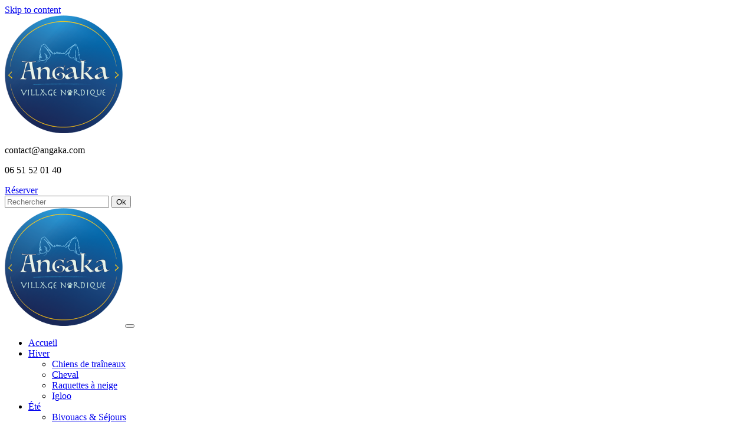

--- FILE ---
content_type: text/html; charset=UTF-8
request_url: https://www.angaka.com/contact/
body_size: 22048
content:
<!DOCTYPE html>
<html lang="fr-FR">
<head>
<meta charset="UTF-8">
<meta name="viewport" content="width=device-width, initial-scale=1">
<link rel="profile" href="http://gmpg.org/xfn/11">
<meta http-equiv="x-ua-compatible" content="ie=edge">
<meta name='robots' content='index, follow, max-image-preview:large, max-snippet:-1, max-video-preview:-1' />
<style>img:is([sizes="auto" i], [sizes^="auto," i]) { contain-intrinsic-size: 3000px 1500px }</style>
<link rel="alternate" href="https://www.angaka.com/contact/" hreflang="fr" />
<link rel="alternate" href="https://www.angaka.com/en/contact-2/" hreflang="en" />
<link rel="alternate" href="https://www.angaka.com/es/contacto/" hreflang="es" />
<script>
window.dataLayer = window.dataLayer || [];
function gtag() { dataLayer.push(arguments); }
gtag('consent', 'default', {
'ad_user_data': 'denied',
'ad_personalization': 'denied',
'ad_storage': 'denied',
'analytics_storage': 'denied',
'wait_for_update': 500,
});
gtag('js', new Date());
gtag('config', 'G-KYH1Y3R16B');
</script>
<!-- This site is optimized with the Yoast SEO plugin v26.1.1 - https://yoast.com/wordpress/plugins/seo/ -->
<title>Coordonnées, Contact - Angaka - Ariège, Occitanie, France</title>
<meta name="description" content="Merci de privilégier le contact par e-mail contact @angaka.com. Notre adresse : Angaka – Plateau de Beille – 09310 Les Cabannes – France" />
<link rel="canonical" href="https://www.angaka.com/contact/" />
<meta property="og:locale" content="fr_FR" />
<meta property="og:locale:alternate" content="en_GB" />
<meta property="og:locale:alternate" content="es_ES" />
<meta property="og:type" content="article" />
<meta property="og:title" content="Coordonnées, Contact - Angaka - Ariège, Occitanie, France" />
<meta property="og:description" content="Merci de privilégier le contact par e-mail contact @angaka.com. Notre adresse : Angaka – Plateau de Beille – 09310 Les Cabannes – France" />
<meta property="og:url" content="https://www.angaka.com/contact/" />
<meta property="og:site_name" content="Angaka" />
<meta property="article:modified_time" content="2025-09-29T15:19:55+00:00" />
<meta property="og:image" content="https://www.angaka.com/wp-content/uploads/2019/06/photomontage-equipe-angaka-fdblanc.jpg" />
<meta property="og:image:width" content="1100" />
<meta property="og:image:height" content="555" />
<meta property="og:image:type" content="image/jpeg" />
<meta name="twitter:card" content="summary_large_image" />
<meta name="twitter:label1" content="Durée de lecture estimée" />
<meta name="twitter:data1" content="2 minutes" />
<script type="application/ld+json" class="yoast-schema-graph">{"@context":"https://schema.org","@graph":[{"@type":"WebPage","@id":"https://www.angaka.com/contact/","url":"https://www.angaka.com/contact/","name":"Coordonnées, Contact - Angaka - Ariège, Occitanie, France","isPartOf":{"@id":"https://www.angaka.com/#website"},"primaryImageOfPage":{"@id":"https://www.angaka.com/contact/#primaryimage"},"image":{"@id":"https://www.angaka.com/contact/#primaryimage"},"thumbnailUrl":"https://www.angaka.com/wp-content/uploads/2019/06/photomontage-equipe-angaka-fdblanc.jpg","datePublished":"2018-09-25T17:00:58+00:00","dateModified":"2025-09-29T15:19:55+00:00","description":"Merci de privilégier le contact par e-mail contact @angaka.com. Notre adresse : Angaka – Plateau de Beille – 09310 Les Cabannes – France","breadcrumb":{"@id":"https://www.angaka.com/contact/#breadcrumb"},"inLanguage":"fr-FR","potentialAction":[{"@type":"ReadAction","target":["https://www.angaka.com/contact/"]}]},{"@type":"ImageObject","inLanguage":"fr-FR","@id":"https://www.angaka.com/contact/#primaryimage","url":"https://www.angaka.com/wp-content/uploads/2019/06/photomontage-equipe-angaka-fdblanc.jpg","contentUrl":"https://www.angaka.com/wp-content/uploads/2019/06/photomontage-equipe-angaka-fdblanc.jpg","width":1100,"height":555},{"@type":"BreadcrumbList","@id":"https://www.angaka.com/contact/#breadcrumb","itemListElement":[{"@type":"ListItem","position":1,"name":"Accueil","item":"https://www.angaka.com/"},{"@type":"ListItem","position":2,"name":"Contact"}]},{"@type":"WebSite","@id":"https://www.angaka.com/#website","url":"https://www.angaka.com/","name":"Angaka","description":"Village nordique en Ariège","publisher":{"@id":"https://www.angaka.com/#organization"},"potentialAction":[{"@type":"SearchAction","target":{"@type":"EntryPoint","urlTemplate":"https://www.angaka.com/?s={search_term_string}"},"query-input":{"@type":"PropertyValueSpecification","valueRequired":true,"valueName":"search_term_string"}}],"inLanguage":"fr-FR"},{"@type":"Organization","@id":"https://www.angaka.com/#organization","name":"Angaka","url":"https://www.angaka.com/","logo":{"@type":"ImageObject","inLanguage":"fr-FR","@id":"https://www.angaka.com/#/schema/logo/image/","url":"https://www.angaka.com/wp-content/uploads/2019/05/logo-angaka-200.png","contentUrl":"https://www.angaka.com/wp-content/uploads/2019/05/logo-angaka-200.png","width":200,"height":199,"caption":"Angaka"},"image":{"@id":"https://www.angaka.com/#/schema/logo/image/"}}]}</script>
<!-- / Yoast SEO plugin. -->
<link rel='dns-prefetch' href='//fonts.googleapis.com' />
<link rel="alternate" type="application/rss+xml" title="Angaka &raquo; Flux" href="https://www.angaka.com/feed/" />
<link rel="alternate" type="application/rss+xml" title="Angaka &raquo; Flux des commentaires" href="https://www.angaka.com/comments/feed/" />
<script src="/tarteaucitron.js-1.19.0/tarteaucitron.js"></script>
<script type="text/javascript">
tarteaucitron.init({
"privacyUrl": "https://www.angaka.com/mentions-legales-et-confidentialite/", /* Privacy policy url */
"bodyPosition": "bottom", /* or top to bring it as first element for accessibility */
"hashtag": "#tarteaucitron", /* Open the panel with this hashtag */
"cookieName": "tarteaucitron", /* Cookie name */
"orientation": "bottom", /* Banner position (top - middle) */
"groupServices": true, /* Group services by category */
"showDetailsOnClick": true, /* Click to expand the description */
"serviceDefaultState": "wait", /* Default state (true - wait - false) */
"showAlertSmall": false, /* Show the small banner on bottom right */
"cookieslist": false, /* Show the cookie list */
"closePopup": false, /* Show a close X on the banner */
"showIcon": true, /* Show cookie icon to manage cookies */
//"iconSrc": "", /* Optionnal: URL or base64 encoded image */
"iconPosition": "BottomLeft", /* BottomRight, BottomLeft, TopRight and TopLeft */
"adblocker": false, /* Show a Warning if an adblocker is detected */
"DenyAllCta" : true, /* Show the deny all button */
"AcceptAllCta" : true, /* Show the accept all button when highPrivacy on */
"highPrivacy": true, /* HIGHLY RECOMMANDED Disable auto consent */
"alwaysNeedConsent": false, /* Ask the consent for "Privacy by design" services */
"handleBrowserDNTRequest": false, /* If Do Not Track == 1, disallow all */
"removeCredit": true, /* Remove credit link */
"moreInfoLink": true, /* Show more info link */
"useExternalCss": false, /* If false, the tarteaucitron.css file will be loaded */
"useExternalJs": false, /* If false, the tarteaucitron.js file will be loaded */
//"cookieDomain": ".my-multisite-domaine.fr", /* Shared cookie for multisite */ 
"readmoreLink": "https://www.angaka.com/mentions-legales-et-confidentialite/", /* Change the default readmore link */
"mandatory": true, /* Show a message about mandatory cookies */
"mandatoryCta": true, /* Show the disabled accept button when mandatory on */
//"customCloserId": "", /* Optional a11y: Custom element ID used to open the panel */
"googleConsentMode": true, /* Enable Google Consent Mode v2 for Google ads and GA4 */
"partnersList": false /* Show the number of partners on the popup/middle banner */
});
</script>
<!-- <link rel='stylesheet' id='wp-block-library-css' href='https://www.angaka.com/wp-includes/css/dist/block-library/style.min.css?ver=61f6e4e09c5c89fda6c5a3200e84bcce' type='text/css' media='all' /> -->
<link rel="stylesheet" type="text/css" href="//www.angaka.com/wp-content/cache/wpfc-minified/dgj7timk/6ajdl.css" media="all"/>
<style id='classic-theme-styles-inline-css' type='text/css'>
/*! This file is auto-generated */
.wp-block-button__link{color:#fff;background-color:#32373c;border-radius:9999px;box-shadow:none;text-decoration:none;padding:calc(.667em + 2px) calc(1.333em + 2px);font-size:1.125em}.wp-block-file__button{background:#32373c;color:#fff;text-decoration:none}
</style>
<style id='global-styles-inline-css' type='text/css'>
:root{--wp--preset--aspect-ratio--square: 1;--wp--preset--aspect-ratio--4-3: 4/3;--wp--preset--aspect-ratio--3-4: 3/4;--wp--preset--aspect-ratio--3-2: 3/2;--wp--preset--aspect-ratio--2-3: 2/3;--wp--preset--aspect-ratio--16-9: 16/9;--wp--preset--aspect-ratio--9-16: 9/16;--wp--preset--color--black: #000000;--wp--preset--color--cyan-bluish-gray: #abb8c3;--wp--preset--color--white: #ffffff;--wp--preset--color--pale-pink: #f78da7;--wp--preset--color--vivid-red: #cf2e2e;--wp--preset--color--luminous-vivid-orange: #ff6900;--wp--preset--color--luminous-vivid-amber: #fcb900;--wp--preset--color--light-green-cyan: #7bdcb5;--wp--preset--color--vivid-green-cyan: #00d084;--wp--preset--color--pale-cyan-blue: #8ed1fc;--wp--preset--color--vivid-cyan-blue: #0693e3;--wp--preset--color--vivid-purple: #9b51e0;--wp--preset--gradient--vivid-cyan-blue-to-vivid-purple: linear-gradient(135deg,rgba(6,147,227,1) 0%,rgb(155,81,224) 100%);--wp--preset--gradient--light-green-cyan-to-vivid-green-cyan: linear-gradient(135deg,rgb(122,220,180) 0%,rgb(0,208,130) 100%);--wp--preset--gradient--luminous-vivid-amber-to-luminous-vivid-orange: linear-gradient(135deg,rgba(252,185,0,1) 0%,rgba(255,105,0,1) 100%);--wp--preset--gradient--luminous-vivid-orange-to-vivid-red: linear-gradient(135deg,rgba(255,105,0,1) 0%,rgb(207,46,46) 100%);--wp--preset--gradient--very-light-gray-to-cyan-bluish-gray: linear-gradient(135deg,rgb(238,238,238) 0%,rgb(169,184,195) 100%);--wp--preset--gradient--cool-to-warm-spectrum: linear-gradient(135deg,rgb(74,234,220) 0%,rgb(151,120,209) 20%,rgb(207,42,186) 40%,rgb(238,44,130) 60%,rgb(251,105,98) 80%,rgb(254,248,76) 100%);--wp--preset--gradient--blush-light-purple: linear-gradient(135deg,rgb(255,206,236) 0%,rgb(152,150,240) 100%);--wp--preset--gradient--blush-bordeaux: linear-gradient(135deg,rgb(254,205,165) 0%,rgb(254,45,45) 50%,rgb(107,0,62) 100%);--wp--preset--gradient--luminous-dusk: linear-gradient(135deg,rgb(255,203,112) 0%,rgb(199,81,192) 50%,rgb(65,88,208) 100%);--wp--preset--gradient--pale-ocean: linear-gradient(135deg,rgb(255,245,203) 0%,rgb(182,227,212) 50%,rgb(51,167,181) 100%);--wp--preset--gradient--electric-grass: linear-gradient(135deg,rgb(202,248,128) 0%,rgb(113,206,126) 100%);--wp--preset--gradient--midnight: linear-gradient(135deg,rgb(2,3,129) 0%,rgb(40,116,252) 100%);--wp--preset--font-size--small: 13px;--wp--preset--font-size--medium: 20px;--wp--preset--font-size--large: 36px;--wp--preset--font-size--x-large: 42px;--wp--preset--spacing--20: 0.44rem;--wp--preset--spacing--30: 0.67rem;--wp--preset--spacing--40: 1rem;--wp--preset--spacing--50: 1.5rem;--wp--preset--spacing--60: 2.25rem;--wp--preset--spacing--70: 3.38rem;--wp--preset--spacing--80: 5.06rem;--wp--preset--shadow--natural: 6px 6px 9px rgba(0, 0, 0, 0.2);--wp--preset--shadow--deep: 12px 12px 50px rgba(0, 0, 0, 0.4);--wp--preset--shadow--sharp: 6px 6px 0px rgba(0, 0, 0, 0.2);--wp--preset--shadow--outlined: 6px 6px 0px -3px rgba(255, 255, 255, 1), 6px 6px rgba(0, 0, 0, 1);--wp--preset--shadow--crisp: 6px 6px 0px rgba(0, 0, 0, 1);}:where(.is-layout-flex){gap: 0.5em;}:where(.is-layout-grid){gap: 0.5em;}body .is-layout-flex{display: flex;}.is-layout-flex{flex-wrap: wrap;align-items: center;}.is-layout-flex > :is(*, div){margin: 0;}body .is-layout-grid{display: grid;}.is-layout-grid > :is(*, div){margin: 0;}:where(.wp-block-columns.is-layout-flex){gap: 2em;}:where(.wp-block-columns.is-layout-grid){gap: 2em;}:where(.wp-block-post-template.is-layout-flex){gap: 1.25em;}:where(.wp-block-post-template.is-layout-grid){gap: 1.25em;}.has-black-color{color: var(--wp--preset--color--black) !important;}.has-cyan-bluish-gray-color{color: var(--wp--preset--color--cyan-bluish-gray) !important;}.has-white-color{color: var(--wp--preset--color--white) !important;}.has-pale-pink-color{color: var(--wp--preset--color--pale-pink) !important;}.has-vivid-red-color{color: var(--wp--preset--color--vivid-red) !important;}.has-luminous-vivid-orange-color{color: var(--wp--preset--color--luminous-vivid-orange) !important;}.has-luminous-vivid-amber-color{color: var(--wp--preset--color--luminous-vivid-amber) !important;}.has-light-green-cyan-color{color: var(--wp--preset--color--light-green-cyan) !important;}.has-vivid-green-cyan-color{color: var(--wp--preset--color--vivid-green-cyan) !important;}.has-pale-cyan-blue-color{color: var(--wp--preset--color--pale-cyan-blue) !important;}.has-vivid-cyan-blue-color{color: var(--wp--preset--color--vivid-cyan-blue) !important;}.has-vivid-purple-color{color: var(--wp--preset--color--vivid-purple) !important;}.has-black-background-color{background-color: var(--wp--preset--color--black) !important;}.has-cyan-bluish-gray-background-color{background-color: var(--wp--preset--color--cyan-bluish-gray) !important;}.has-white-background-color{background-color: var(--wp--preset--color--white) !important;}.has-pale-pink-background-color{background-color: var(--wp--preset--color--pale-pink) !important;}.has-vivid-red-background-color{background-color: var(--wp--preset--color--vivid-red) !important;}.has-luminous-vivid-orange-background-color{background-color: var(--wp--preset--color--luminous-vivid-orange) !important;}.has-luminous-vivid-amber-background-color{background-color: var(--wp--preset--color--luminous-vivid-amber) !important;}.has-light-green-cyan-background-color{background-color: var(--wp--preset--color--light-green-cyan) !important;}.has-vivid-green-cyan-background-color{background-color: var(--wp--preset--color--vivid-green-cyan) !important;}.has-pale-cyan-blue-background-color{background-color: var(--wp--preset--color--pale-cyan-blue) !important;}.has-vivid-cyan-blue-background-color{background-color: var(--wp--preset--color--vivid-cyan-blue) !important;}.has-vivid-purple-background-color{background-color: var(--wp--preset--color--vivid-purple) !important;}.has-black-border-color{border-color: var(--wp--preset--color--black) !important;}.has-cyan-bluish-gray-border-color{border-color: var(--wp--preset--color--cyan-bluish-gray) !important;}.has-white-border-color{border-color: var(--wp--preset--color--white) !important;}.has-pale-pink-border-color{border-color: var(--wp--preset--color--pale-pink) !important;}.has-vivid-red-border-color{border-color: var(--wp--preset--color--vivid-red) !important;}.has-luminous-vivid-orange-border-color{border-color: var(--wp--preset--color--luminous-vivid-orange) !important;}.has-luminous-vivid-amber-border-color{border-color: var(--wp--preset--color--luminous-vivid-amber) !important;}.has-light-green-cyan-border-color{border-color: var(--wp--preset--color--light-green-cyan) !important;}.has-vivid-green-cyan-border-color{border-color: var(--wp--preset--color--vivid-green-cyan) !important;}.has-pale-cyan-blue-border-color{border-color: var(--wp--preset--color--pale-cyan-blue) !important;}.has-vivid-cyan-blue-border-color{border-color: var(--wp--preset--color--vivid-cyan-blue) !important;}.has-vivid-purple-border-color{border-color: var(--wp--preset--color--vivid-purple) !important;}.has-vivid-cyan-blue-to-vivid-purple-gradient-background{background: var(--wp--preset--gradient--vivid-cyan-blue-to-vivid-purple) !important;}.has-light-green-cyan-to-vivid-green-cyan-gradient-background{background: var(--wp--preset--gradient--light-green-cyan-to-vivid-green-cyan) !important;}.has-luminous-vivid-amber-to-luminous-vivid-orange-gradient-background{background: var(--wp--preset--gradient--luminous-vivid-amber-to-luminous-vivid-orange) !important;}.has-luminous-vivid-orange-to-vivid-red-gradient-background{background: var(--wp--preset--gradient--luminous-vivid-orange-to-vivid-red) !important;}.has-very-light-gray-to-cyan-bluish-gray-gradient-background{background: var(--wp--preset--gradient--very-light-gray-to-cyan-bluish-gray) !important;}.has-cool-to-warm-spectrum-gradient-background{background: var(--wp--preset--gradient--cool-to-warm-spectrum) !important;}.has-blush-light-purple-gradient-background{background: var(--wp--preset--gradient--blush-light-purple) !important;}.has-blush-bordeaux-gradient-background{background: var(--wp--preset--gradient--blush-bordeaux) !important;}.has-luminous-dusk-gradient-background{background: var(--wp--preset--gradient--luminous-dusk) !important;}.has-pale-ocean-gradient-background{background: var(--wp--preset--gradient--pale-ocean) !important;}.has-electric-grass-gradient-background{background: var(--wp--preset--gradient--electric-grass) !important;}.has-midnight-gradient-background{background: var(--wp--preset--gradient--midnight) !important;}.has-small-font-size{font-size: var(--wp--preset--font-size--small) !important;}.has-medium-font-size{font-size: var(--wp--preset--font-size--medium) !important;}.has-large-font-size{font-size: var(--wp--preset--font-size--large) !important;}.has-x-large-font-size{font-size: var(--wp--preset--font-size--x-large) !important;}
:where(.wp-block-post-template.is-layout-flex){gap: 1.25em;}:where(.wp-block-post-template.is-layout-grid){gap: 1.25em;}
:where(.wp-block-columns.is-layout-flex){gap: 2em;}:where(.wp-block-columns.is-layout-grid){gap: 2em;}
:root :where(.wp-block-pullquote){font-size: 1.5em;line-height: 1.6;}
</style>
<!-- <link rel='stylesheet' id='lbwps-styles-css' href='https://www.angaka.com/wp-content/plugins/lightbox-photoswipe/assets/ps4/styles/default.css?ver=5.7.3' type='text/css' media='all' /> -->
<!-- <link rel='stylesheet' id='woocommerce-layout-css' href='https://www.angaka.com/wp-content/plugins/woocommerce/assets/css/woocommerce-layout.css?ver=10.2.3' type='text/css' media='all' /> -->
<link rel="stylesheet" type="text/css" href="//www.angaka.com/wp-content/cache/wpfc-minified/e4vncy00/6ajdl.css" media="all"/>
<!-- <link rel='stylesheet' id='woocommerce-smallscreen-css' href='https://www.angaka.com/wp-content/plugins/woocommerce/assets/css/woocommerce-smallscreen.css?ver=10.2.3' type='text/css' media='only screen and (max-width: 768px)' /> -->
<link rel="stylesheet" type="text/css" href="//www.angaka.com/wp-content/cache/wpfc-minified/e77d94tk/6ajdl.css" media="only screen and (max-width: 768px)"/>
<!-- <link rel='stylesheet' id='woocommerce-general-css' href='https://www.angaka.com/wp-content/plugins/woocommerce/assets/css/woocommerce.css?ver=10.2.3' type='text/css' media='all' /> -->
<link rel="stylesheet" type="text/css" href="//www.angaka.com/wp-content/cache/wpfc-minified/m8f5s8vf/6ajdl.css" media="all"/>
<style id='woocommerce-inline-inline-css' type='text/css'>
.woocommerce form .form-row .required { visibility: visible; }
</style>
<!-- <link rel='stylesheet' id='brands-styles-css' href='https://www.angaka.com/wp-content/plugins/woocommerce/assets/css/brands.css?ver=10.2.3' type='text/css' media='all' /> -->
<!-- <link rel='stylesheet' id='parent-style-css' href='https://www.angaka.com/wp-content/themes/transportex/style.css?ver=61f6e4e09c5c89fda6c5a3200e84bcce' type='text/css' media='all' /> -->
<!-- <link rel='stylesheet' id='transportex_color-css' href='https://www.angaka.com/wp-content/themes/transportex-angaka/css/colors/default.css?ver=61f6e4e09c5c89fda6c5a3200e84bcce' type='text/css' media='all' /> -->
<link rel="stylesheet" type="text/css" href="//www.angaka.com/wp-content/cache/wpfc-minified/7w2zwmtm/6ajdl.css" media="all"/>
<link rel='stylesheet' id='transportex-fonts-css' href='//fonts.googleapis.com/css?family=Poppins%3A300%2C400%2C500%2C700%2C900%7CRaleway%3A400%2C700%2C900%7Citalic&#038;subset=latin%2Clatin-ext' type='text/css' media='all' />
<!-- <link rel='stylesheet' id='bootstrap-css' href='https://www.angaka.com/wp-content/themes/transportex/css/bootstrap.css?ver=61f6e4e09c5c89fda6c5a3200e84bcce' type='text/css' media='all' /> -->
<!-- <link rel='stylesheet' id='transportex-style-css' href='https://www.angaka.com/wp-content/themes/transportex-angaka/style.css?ver=61f6e4e09c5c89fda6c5a3200e84bcce' type='text/css' media='all' /> -->
<!-- <link rel='stylesheet' id='smartmenus-css' href='https://www.angaka.com/wp-content/themes/transportex/css/jquery.smartmenus.bootstrap.css?ver=61f6e4e09c5c89fda6c5a3200e84bcce' type='text/css' media='all' /> -->
<!-- <link rel='stylesheet' id='carousel-css' href='https://www.angaka.com/wp-content/themes/transportex/css/owl.carousel.css?ver=61f6e4e09c5c89fda6c5a3200e84bcce' type='text/css' media='all' /> -->
<!-- <link rel='stylesheet' id='owl_transitions-css' href='https://www.angaka.com/wp-content/themes/transportex/css/owl.transitions.css?ver=61f6e4e09c5c89fda6c5a3200e84bcce' type='text/css' media='all' /> -->
<!-- <link rel='stylesheet' id='font-awesome-css' href='https://www.angaka.com/wp-content/themes/transportex/css/font-awesome.css?ver=61f6e4e09c5c89fda6c5a3200e84bcce' type='text/css' media='all' /> -->
<!-- <link rel='stylesheet' id='all-css-css' href='https://www.angaka.com/wp-content/themes/transportex/css/all.css?ver=61f6e4e09c5c89fda6c5a3200e84bcce' type='text/css' media='all' /> -->
<!-- <link rel='stylesheet' id='animate-css' href='https://www.angaka.com/wp-content/themes/transportex/css/animate.css?ver=61f6e4e09c5c89fda6c5a3200e84bcce' type='text/css' media='all' /> -->
<!-- <link rel='stylesheet' id='magnific-popup-css' href='https://www.angaka.com/wp-content/themes/transportex/css/magnific-popup.css?ver=61f6e4e09c5c89fda6c5a3200e84bcce' type='text/css' media='all' /> -->
<!-- <link rel='stylesheet' id='boot-progressbar-css' href='https://www.angaka.com/wp-content/themes/transportex/css/bootstrap-progressbar.min.css?ver=61f6e4e09c5c89fda6c5a3200e84bcce' type='text/css' media='all' /> -->
<link rel="stylesheet" type="text/css" href="//www.angaka.com/wp-content/cache/wpfc-minified/11ae6tfx/6ajdl.css" media="all"/>
<script type="text/javascript" src="https://www.angaka.com/wp-includes/js/jquery/jquery.min.js?ver=3.7.1" id="jquery-core-js"></script>
<script type="text/javascript" src="https://www.angaka.com/wp-includes/js/jquery/jquery-migrate.min.js?ver=3.4.1" id="jquery-migrate-js"></script>
<script type="text/javascript" src="https://www.angaka.com/wp-content/plugins/woocommerce/assets/js/jquery-blockui/jquery.blockUI.min.js?ver=2.7.0-wc.10.2.3" id="jquery-blockui-js" defer="defer" data-wp-strategy="defer"></script>
<script type="text/javascript" id="wc-add-to-cart-js-extra">
/* <![CDATA[ */
var wc_add_to_cart_params = {"ajax_url":"\/wp-admin\/admin-ajax.php","wc_ajax_url":"\/?wc-ajax=%%endpoint%%","i18n_view_cart":"Voir le panier","cart_url":"https:\/\/www.angaka.com\/panier\/","is_cart":"","cart_redirect_after_add":"no"};
/* ]]> */
</script>
<script type="text/javascript" src="https://www.angaka.com/wp-content/plugins/woocommerce/assets/js/frontend/add-to-cart.min.js?ver=10.2.3" id="wc-add-to-cart-js" defer="defer" data-wp-strategy="defer"></script>
<script type="text/javascript" src="https://www.angaka.com/wp-content/plugins/woocommerce/assets/js/js-cookie/js.cookie.min.js?ver=2.1.4-wc.10.2.3" id="js-cookie-js" defer="defer" data-wp-strategy="defer"></script>
<script type="text/javascript" id="woocommerce-js-extra">
/* <![CDATA[ */
var woocommerce_params = {"ajax_url":"\/wp-admin\/admin-ajax.php","wc_ajax_url":"\/?wc-ajax=%%endpoint%%","i18n_password_show":"Afficher le mot de passe","i18n_password_hide":"Masquer le mot de passe"};
/* ]]> */
</script>
<script type="text/javascript" src="https://www.angaka.com/wp-content/plugins/woocommerce/assets/js/frontend/woocommerce.min.js?ver=10.2.3" id="woocommerce-js" defer="defer" data-wp-strategy="defer"></script>
<script type="text/javascript" src="https://www.angaka.com/wp-content/themes/transportex/js/navigation.js?ver=61f6e4e09c5c89fda6c5a3200e84bcce" id="transportex-navigation-js"></script>
<script type="text/javascript" src="https://www.angaka.com/wp-content/themes/transportex/js/bootstrap.min.js?ver=61f6e4e09c5c89fda6c5a3200e84bcce" id="transportex_bootstrap_script-js"></script>
<script type="text/javascript" src="https://www.angaka.com/wp-content/themes/transportex/js/jquery.smartmenus.js?ver=61f6e4e09c5c89fda6c5a3200e84bcce" id="transportex_smartmenus-js"></script>
<script type="text/javascript" src="https://www.angaka.com/wp-content/themes/transportex/js/jquery.magnific-popup.min.js?ver=61f6e4e09c5c89fda6c5a3200e84bcce" id="magnific-js"></script>
<script type="text/javascript" src="https://www.angaka.com/wp-content/themes/transportex/js/bootstrap-smartmenus.js?ver=61f6e4e09c5c89fda6c5a3200e84bcce" id="transportex_smartmenus_bootstrap-js"></script>
<script type="text/javascript" src="https://www.angaka.com/wp-content/themes/transportex/js/owl.carousel.min.js?ver=61f6e4e09c5c89fda6c5a3200e84bcce" id="owl-carousel-js"></script>
<script type="text/javascript" src="https://www.angaka.com/wp-content/themes/transportex/js/custom.js?ver=61f6e4e09c5c89fda6c5a3200e84bcce" id="custom-js-js"></script>
<script type="text/javascript" src="https://www.angaka.com/wp-content/themes/transportex/js/jquery.sticky.js?ver=61f6e4e09c5c89fda6c5a3200e84bcce" id="jquery-sticky-js-js"></script>
<link rel="https://api.w.org/" href="https://www.angaka.com/wp-json/" /><link rel="alternate" title="JSON" type="application/json" href="https://www.angaka.com/wp-json/wp/v2/pages/4" /><link rel="EditURI" type="application/rsd+xml" title="RSD" href="https://www.angaka.com/xmlrpc.php?rsd" />
<link rel='shortlink' href='https://www.angaka.com/?p=4' />
<link rel="alternate" title="oEmbed (JSON)" type="application/json+oembed" href="https://www.angaka.com/wp-json/oembed/1.0/embed?url=https%3A%2F%2Fwww.angaka.com%2Fcontact%2F" />
<link rel="alternate" title="oEmbed (XML)" type="text/xml+oembed" href="https://www.angaka.com/wp-json/oembed/1.0/embed?url=https%3A%2F%2Fwww.angaka.com%2Fcontact%2F&#038;format=xml" />
<noscript><style>.woocommerce-product-gallery{ opacity: 1 !important; }</style></noscript>
<link rel="icon" href="https://www.angaka.com/wp-content/uploads/2019/10/LogoAngakafinal-100x100.png" sizes="32x32" />
<link rel="icon" href="https://www.angaka.com/wp-content/uploads/2019/10/LogoAngakafinal-350x350.png" sizes="192x192" />
<link rel="apple-touch-icon" href="https://www.angaka.com/wp-content/uploads/2019/10/LogoAngakafinal-350x350.png" />
<meta name="msapplication-TileImage" content="https://www.angaka.com/wp-content/uploads/2019/10/LogoAngakafinal-350x350.png" />
</head>
<body class="wp-singular page-template page-template-templates page-template-page-gullwidth page-template-templatespage-gullwidth-php page page-id-4 wp-custom-logo wp-embed-responsive wp-theme-transportex wp-child-theme-transportex-angaka theme-transportex woocommerce-no-js metaslider-plugin" >
<a class="skip-link screen-reader-text" href="#content">Skip to content</a>
<div class="wrapper">
<!--
Skip to content<div class="wrapper">
<header class="transportex-trhead">
<!-=================== Header ====================-->
<div class="transportex-main-nav" style="display: none;">
<nav class="navbar navbar-default navbar-wp">
<div class="container">
<div class="navbar-header">
<!-- Logo -->
<a href="https://www.angaka.com/" class="navbar-brand" rel="home"><img width="200" height="200" src="https://www.angaka.com/wp-content/uploads/2019/11/LogoAngaka.png" class="custom-logo" alt="Angaka" decoding="async" srcset="https://www.angaka.com/wp-content/uploads/2019/11/LogoAngaka.png 200w, https://www.angaka.com/wp-content/uploads/2019/11/LogoAngaka-100x100.png 100w, https://www.angaka.com/wp-content/uploads/2019/11/LogoAngaka-150x150.png 150w" sizes="(max-width: 200px) 100vw, 200px" /></a>            <!-- Logo -->
<button type="button" class="navbar-toggle collapsed" data-toggle="collapse" data-target="#wp-navbar"> <span class="sr-only">
Toggle Navigation</span> <span class="icon-bar"></span> <span class="icon-bar"></span> <span class="icon-bar"></span> </button>
</div>
<!-- /navbar-toggle --> 
<!-- Navigation -->
<div class="collapse navbar-collapse" id="wp-navbar">
<ul id="menu-principal-fr" class="nav navbar-nav navbar-right"><li id="menu-item-28" class="menu-item menu-item-type-custom menu-item-object-custom menu-item-home menu-item-28"><a class="nav-link" title="Accueil" href="https://www.angaka.com">Accueil</a></li>
<li id="menu-item-326" class="menu-item menu-item-type-post_type menu-item-object-page menu-item-has-children menu-item-326 dropdown"><a class="nav-link" title="Hiver" href="https://www.angaka.com/hiver/" data-toggle="dropdown" class="dropdown-toggle">Hiver </a>
<ul role="menu" class=" dropdown-menu">
<li id="menu-item-366" class="menu-item menu-item-type-taxonomy menu-item-object-product_cat menu-item-366"><a class="dropdown-item" title="Chiens de traîneaux" href="https://www.angaka.com/categorie-produit/hiver/chiens-de-traineaux/">Chiens de traîneaux</a></li>
<li id="menu-item-367" class="menu-item menu-item-type-taxonomy menu-item-object-product_cat menu-item-367"><a class="dropdown-item" title="Cheval" href="https://www.angaka.com/categorie-produit/hiver/traineau-a-cheval-et-ski-joering/">Cheval</a></li>
<li id="menu-item-368" class="menu-item menu-item-type-taxonomy menu-item-object-product_cat menu-item-368"><a class="dropdown-item" title="Raquettes à neige" href="https://www.angaka.com/categorie-produit/hiver/raquettes-a-neige/">Raquettes à neige</a></li>
<li id="menu-item-370" class="menu-item menu-item-type-taxonomy menu-item-object-product_cat menu-item-370"><a class="dropdown-item" title="Igloo" href="https://www.angaka.com/categorie-produit/hiver/igloo/">Igloo</a></li>
</ul>
</li>
<li id="menu-item-338" class="menu-item menu-item-type-post_type menu-item-object-page menu-item-has-children menu-item-338 dropdown"><a class="nav-link" title="Été" href="https://www.angaka.com/ete/" data-toggle="dropdown" class="dropdown-toggle">Été </a>
<ul role="menu" class=" dropdown-menu">
<li id="menu-item-374" class="menu-item menu-item-type-taxonomy menu-item-object-product_cat menu-item-374"><a class="dropdown-item" title="Bivouacs &amp; Séjours" href="https://www.angaka.com/categorie-produit/ete/bivouacs-ete/">Bivouacs &amp; Séjours</a></li>
<li id="menu-item-373" class="menu-item menu-item-type-taxonomy menu-item-object-product_cat menu-item-373"><a class="dropdown-item" title="Chiens" href="https://www.angaka.com/categorie-produit/ete/chiens/">Chiens</a></li>
<li id="menu-item-372" class="menu-item menu-item-type-taxonomy menu-item-object-product_cat menu-item-372"><a class="dropdown-item" title="Cheval" href="https://www.angaka.com/categorie-produit/ete/cheval/">Cheval</a></li>
<li id="menu-item-555" class="menu-item menu-item-type-taxonomy menu-item-object-product_cat menu-item-555"><a class="dropdown-item" title="Balade &amp; Randonnée" href="https://www.angaka.com/categorie-produit/ete/randonnee/">Balade &#038; Randonnée</a></li>
<li id="menu-item-1555" class="menu-item menu-item-type-taxonomy menu-item-object-product_cat menu-item-1555"><a class="dropdown-item" title="Bien-être" href="https://www.angaka.com/categorie-produit/ete/bien-etre/">Bien-être</a></li>
<li id="menu-item-483" class="menu-item menu-item-type-taxonomy menu-item-object-product_cat menu-item-483"><a class="dropdown-item" title="Soirées à thème" href="https://www.angaka.com/categorie-produit/ete/soiree-a-theme/">Soirées à thème</a></li>
</ul>
</li>
<li id="menu-item-1744" class="menu-item menu-item-type-taxonomy menu-item-object-product_cat menu-item-1744"><a class="nav-link" title="Séjours à thème" href="https://www.angaka.com/categorie-produit/hiver/sejours-a-theme-hiver/">Séjours à thème</a></li>
<li id="menu-item-344" class="menu-item menu-item-type-post_type menu-item-object-page menu-item-344"><a class="nav-link" title="Groupes" href="https://www.angaka.com/groupes/">Groupes</a></li>
<li id="menu-item-497" class="menu-item menu-item-type-post_type menu-item-object-page menu-item-497"><a class="nav-link" title="Galerie photos" href="https://www.angaka.com/galerie-photos/">Galerie photos</a></li>
<li id="menu-item-63" class="menu-item menu-item-type-post_type menu-item-object-page menu-item-63"><a class="nav-link" title="Plan et accès" href="https://www.angaka.com/acces/">Plan et accès</a></li>
<li id="menu-item-31" class="menu-item menu-item-type-post_type menu-item-object-page current-menu-item page_item page-item-4 current_page_item menu-item-31 active"><a class="nav-link" title="Contact" href="https://www.angaka.com/contact/">Contact</a></li>
</ul>        </div>
<!-- /Navigation --> 
</div>
</nav>
</div>
</header>
<!-- #masthead --> 
<header class="transportex-headwidget"> 
<!--==================== TOP BAR ====================-->
<div class="transportex-head-detail hidden-xs hidden-sm" style="display: none;">
<div class="container">
<div class="row">
<div class="col-md-6 col-xs-12 col-sm-6">
<ul class="info-left">
<li><a><i class="fa fa-clock-o "></i>Open-Hours:10 am to 7pm</a></li>
<li><a href="mailto:info@themeansar.com" title="Mail Me"><i class="fa fa-envelope"></i> info@themeansar.com</a></li>
</ul>
</div>
<div class="col-md-6 col-xs-12">
</div>
</div>
</div>
</div>
<div class="clearfix"></div>
<div class="transportex-nav-widget-area d-none d-lg-block">
<div class="container">
<div class="row align-items-baseline">
<div class="col-md-3 col-sm-3 text-center-xs">
<div class="navbar-header">
<!-- Logo -->
<a href="https://www.angaka.com/" class="navbar-brand" rel="home"><img width="200" height="200" src="https://www.angaka.com/wp-content/uploads/2019/11/LogoAngaka.png" class="custom-logo" alt="Angaka" decoding="async" srcset="https://www.angaka.com/wp-content/uploads/2019/11/LogoAngaka.png 200w, https://www.angaka.com/wp-content/uploads/2019/11/LogoAngaka-100x100.png 100w, https://www.angaka.com/wp-content/uploads/2019/11/LogoAngaka-150x150.png 150w" sizes="(max-width: 200px) 100vw, 200px" /></a>            <!-- Logo -->
</div>
</div>
<div class="col-md-9 col-sm-9">
<div class="header-widget column">
<div class="col-md-4 col-sm-4 col-xs-12 hidden-sm hidden-xs">
<div class="transportex-header-box wow animated flipInX">
<div class="transportex-header-box-icon header-info-one">
<i class="fa fa-envelope"></i>                   </div>
<div class="transportex-header-box-info">
<p>contact@angaka.com</p> 
</div>
</div>
</div>
<div class="col-md-4 col-sm-4 col-xs-12 hidden-sm hidden-xs">
<div class="transportex-header-box">
<div class="transportex-header-box-icon header-info-two">
<i class="fa fa-phone"></i>                   </div>
<div class="transportex-header-box-info">
<p>06 51 52 01 40</p> 
</div>
</div>
</div>
<div class="col-md-4 col-xs-4 hidden-sm hidden-xs">
<div class="transportex-header-box wow animated flipInX text-center header-info-three"> 
<a href="https://www.angaka.com/reserver/"  class="btn btn-theme">Réserver</a> 
</div>
</div>
<div class="col-md-4 col-sm-4 col-xs-12 hidden-sm hidden-xs">
<div class="transportex-header-box wow animated flipInX text-right header-info-four"> 
<form method="get" id="searchform" action="https://www.angaka.com">
<input type="text" class="form-control" name="s" id="s" placeholder="Rechercher" required="">
<button type="submit" class="btn">Ok</button>
</form>
</div>
</div>
</div>
</div>
</div>
</div></div>
<div class="container mobi-menu"> 
<div class="navbar-header">
<!-- Logo -->
<a href="https://www.angaka.com/" class="navbar-brand" rel="home"><img width="200" height="200" src="https://www.angaka.com/wp-content/uploads/2019/11/LogoAngaka.png" class="custom-logo" alt="Angaka" decoding="async" srcset="https://www.angaka.com/wp-content/uploads/2019/11/LogoAngaka.png 200w, https://www.angaka.com/wp-content/uploads/2019/11/LogoAngaka-100x100.png 100w, https://www.angaka.com/wp-content/uploads/2019/11/LogoAngaka-150x150.png 150w" sizes="(max-width: 200px) 100vw, 200px" /></a>            <!-- Logo -->
<!-- navbar-toggle -->
<button type="button" class="navbar-toggler collapsed" data-toggle="collapse" data-target="#navbar-wp">
<span class="fa fa-bars"></span>
</button>
<!-- /navbar-toggle --> 
</div>
</div>  
<div class="container desk-menu"> 
<div class="transportex-menu-full">
<nav class="navbar navbar-expand-lg navbar-wp">
<!-- Navigation -->
<div class="collapse navbar-collapse" id="navbar-wp">
<ul id="menu-principal-fr-1" class="nav navbar-nav"><li class="menu-item menu-item-type-custom menu-item-object-custom menu-item-home menu-item-28"><a class="nav-link" title="Accueil" href="https://www.angaka.com">Accueil</a></li>
<li class="menu-item menu-item-type-post_type menu-item-object-page menu-item-has-children menu-item-326 dropdown"><a class="nav-link" title="Hiver" href="https://www.angaka.com/hiver/" data-toggle="dropdown" class="dropdown-toggle">Hiver </a>
<ul role="menu" class=" dropdown-menu">
<li class="menu-item menu-item-type-taxonomy menu-item-object-product_cat menu-item-366"><a class="dropdown-item" title="Chiens de traîneaux" href="https://www.angaka.com/categorie-produit/hiver/chiens-de-traineaux/">Chiens de traîneaux</a></li>
<li class="menu-item menu-item-type-taxonomy menu-item-object-product_cat menu-item-367"><a class="dropdown-item" title="Cheval" href="https://www.angaka.com/categorie-produit/hiver/traineau-a-cheval-et-ski-joering/">Cheval</a></li>
<li class="menu-item menu-item-type-taxonomy menu-item-object-product_cat menu-item-368"><a class="dropdown-item" title="Raquettes à neige" href="https://www.angaka.com/categorie-produit/hiver/raquettes-a-neige/">Raquettes à neige</a></li>
<li class="menu-item menu-item-type-taxonomy menu-item-object-product_cat menu-item-370"><a class="dropdown-item" title="Igloo" href="https://www.angaka.com/categorie-produit/hiver/igloo/">Igloo</a></li>
</ul>
</li>
<li class="menu-item menu-item-type-post_type menu-item-object-page menu-item-has-children menu-item-338 dropdown"><a class="nav-link" title="Été" href="https://www.angaka.com/ete/" data-toggle="dropdown" class="dropdown-toggle">Été </a>
<ul role="menu" class=" dropdown-menu">
<li class="menu-item menu-item-type-taxonomy menu-item-object-product_cat menu-item-374"><a class="dropdown-item" title="Bivouacs &amp; Séjours" href="https://www.angaka.com/categorie-produit/ete/bivouacs-ete/">Bivouacs &amp; Séjours</a></li>
<li class="menu-item menu-item-type-taxonomy menu-item-object-product_cat menu-item-373"><a class="dropdown-item" title="Chiens" href="https://www.angaka.com/categorie-produit/ete/chiens/">Chiens</a></li>
<li class="menu-item menu-item-type-taxonomy menu-item-object-product_cat menu-item-372"><a class="dropdown-item" title="Cheval" href="https://www.angaka.com/categorie-produit/ete/cheval/">Cheval</a></li>
<li class="menu-item menu-item-type-taxonomy menu-item-object-product_cat menu-item-555"><a class="dropdown-item" title="Balade &amp; Randonnée" href="https://www.angaka.com/categorie-produit/ete/randonnee/">Balade &#038; Randonnée</a></li>
<li class="menu-item menu-item-type-taxonomy menu-item-object-product_cat menu-item-1555"><a class="dropdown-item" title="Bien-être" href="https://www.angaka.com/categorie-produit/ete/bien-etre/">Bien-être</a></li>
<li class="menu-item menu-item-type-taxonomy menu-item-object-product_cat menu-item-483"><a class="dropdown-item" title="Soirées à thème" href="https://www.angaka.com/categorie-produit/ete/soiree-a-theme/">Soirées à thème</a></li>
</ul>
</li>
<li class="menu-item menu-item-type-taxonomy menu-item-object-product_cat menu-item-1744"><a class="nav-link" title="Séjours à thème" href="https://www.angaka.com/categorie-produit/hiver/sejours-a-theme-hiver/">Séjours à thème</a></li>
<li class="menu-item menu-item-type-post_type menu-item-object-page menu-item-344"><a class="nav-link" title="Groupes" href="https://www.angaka.com/groupes/">Groupes</a></li>
<li class="menu-item menu-item-type-post_type menu-item-object-page menu-item-497"><a class="nav-link" title="Galerie photos" href="https://www.angaka.com/galerie-photos/">Galerie photos</a></li>
<li class="menu-item menu-item-type-post_type menu-item-object-page menu-item-63"><a class="nav-link" title="Plan et accès" href="https://www.angaka.com/acces/">Plan et accès</a></li>
<li class="menu-item menu-item-type-post_type menu-item-object-page current-menu-item page_item page-item-4 current_page_item menu-item-31 active"><a class="nav-link" title="Contact" href="https://www.angaka.com/contact/">Contact</a></li>
</ul>            <!-- Right nav -->
<!-- /Right nav -->
</div>
<!-- /Navigation --> 
</nav>
</div>
</div>
</header>
<!-- #masthead --> 
<main id="content">
<div class="container">
<h1 class="page-title">Contact</h1>
<div class="row">
<div class="col-md-12">
<div id="primary" class="content-area">
<main id="main" class="site-main" role="main">
<div class="wp-block-image is-resized">
<figure class="aligncenter size-full"><img fetchpriority="high" decoding="async" width="1100" height="555" src="https://www.angaka.com/wp-content/uploads/2019/06/photomontage-equipe-angaka-fdblanc.jpg" alt="" class="wp-image-430" style="width:656px;height:auto" srcset="https://www.angaka.com/wp-content/uploads/2019/06/photomontage-equipe-angaka-fdblanc.jpg 1100w, https://www.angaka.com/wp-content/uploads/2019/06/photomontage-equipe-angaka-fdblanc-350x177.jpg 350w, https://www.angaka.com/wp-content/uploads/2019/06/photomontage-equipe-angaka-fdblanc-768x387.jpg 768w" sizes="(max-width: 1100px) 100vw, 1100px" /></figure></div>
<div class="wp-block-columns is-layout-flex wp-container-core-columns-is-layout-9d6595d7 wp-block-columns-is-layout-flex">
<div class="wp-block-column is-layout-flow wp-block-column-is-layout-flow">
<h2 class="wp-block-heading">L‘hiver</h2>
<p>Pour nous permettre de traiter au mieux votre demande, merci de privilégier le contact par e-mail.</p>
<p>Le secrétariat téléphonique est ouvert, tous les jours, de 9h à 12h, au <strong>06 51 52 01 40</strong>. Sylvie et Clémence ont le plaisir de vous accueillir dans notre univers so nordic !</p>
<p>Si vous avez déjà réservé et en cas d’urgence sans pouvoir nous joindre, merci de nous envoyer un SMS au 06.51.52.01.40.</p>
</div>
<div class="wp-block-column is-layout-flow wp-block-column-is-layout-flow">
<h2 class="wp-block-heading">L&rsquo;été</h2>
<p><strong>Pour toute activité avec les chiens de traîneaux</strong>, merci de contacter directement Cédric au 07.77.25.24.59 ou Samuel au 06.07.40.42.02</p>
<p><strong>Pour toute activité avec les chevaux</strong>, merci de contacter directement Isabelle au 06.45.79.12.77</p>
<p><strong>Pour un bivouac</strong>, merci de contacter Clémence ou Isabelle, au 06.51.52.01.40 et 07.72.59.70.97</p>
</div>
</div>
<div class="wp-block-columns is-layout-flex wp-container-core-columns-is-layout-9d6595d7 wp-block-columns-is-layout-flex">
<div class="wp-block-column is-layout-flow wp-block-column-is-layout-flow">
<h2 class="wp-block-heading">Nos coordonnées</h2>
<p>Pour les particuliers : <strong>&#99;&#x6f;n&#x74;&#x61;&#99;&#x74;&#64;&#x61;&#x6e;&#103;&#x61;k&#x61;&#x2e;&#99;&#x6f;m</strong></p>
<p>Pour les groupes :<strong> &#x67;&#x72;&#111;&#117;pe&#x40;&#x61;&#x6e;&#103;ak&#x61;&#x2e;&#x63;&#111;&#109;</strong></p>
<p>Téléphone : <strong>06 51 52 01 40</strong> (l&rsquo;hiver, tous les jours, de 9h à 12h30)</p>
<p>Angaka &#8211; Plateau de Beille &#8211; 09310 Les Cabannes &#8211; France</p>
<h2 class="wp-block-heading">Modes de paiements acceptés</h2>
<p>Chèques, chèques vacances, espèces, virement, carte bancaire au téléphone</p>
</div>
<div class="wp-block-column is-layout-flow wp-block-column-is-layout-flow">
<h2 class="wp-block-heading">Envoyez-nous un message</h2>
<div class='fluentform ff-default fluentform_wrapper_5  ff_guten_block ffs_default_wrap'><form data-form_id="5" id="fluentform_5" class="frm-fluent-form fluent_form_5 ff-el-form-top ff_form_instance_5_1 ff-form-loading ffs_default" data-form_instance="ff_form_instance_5_1" method="POST" ><fieldset  style="border: none!important;margin: 0!important;padding: 0!important;background-color: transparent!important;box-shadow: none!important;outline: none!important; min-inline-size: 100%;">
<legend class="ff_screen_reader_title" style="display: block; margin: 0!important;padding: 0!important;height: 0!important;text-indent: -999999px;width: 0!important;overflow:hidden;">Contact FR (#5)</legend><input type='hidden' name='__fluent_form_embded_post_id' value='4' /><input type="hidden" id="_fluentform_5_fluentformnonce" name="_fluentform_5_fluentformnonce" value="4864045bbf" /><input type="hidden" name="_wp_http_referer" value="/contact/" /><div class='ff-el-group'><div class="ff-el-input--label asterisk-right"><label  aria-label="Votre demande concerne :">Votre demande concerne :</label></div><div class='ff-el-input--content'><div class='ff-el-form-check ff-el-form-check- ff_item_selected'><label class='ff-el-form-check-label' for=input_radio_863c83ec727639f425d2bca8b3d3214a><input  type="radio" name="input_radio" data-name="input_radio" class="ff-el-form-check-input ff-el-form-check-radio" checked="1" value="Une demande d&#039;information"  id='input_radio_863c83ec727639f425d2bca8b3d3214a' aria-label='Une demande d&#039;information' aria-invalid='false' aria-required=false> <span>Une demande d&rsquo;information</span></label></div><div class='ff-el-form-check ff-el-form-check-'><label class='ff-el-form-check-label' for=input_radio_dfd7633a1f267ed2ac8999985c7749bd><input  type="radio" name="input_radio" data-name="input_radio" class="ff-el-form-check-input ff-el-form-check-radio" value="Un demande de réservation"  id='input_radio_dfd7633a1f267ed2ac8999985c7749bd' aria-label='Un demande de réservation' aria-invalid='false' aria-required=false> <span>Un demande de réservation</span></label></div><div class='ff-el-form-check ff-el-form-check-'><label class='ff-el-form-check-label' for=input_radio_90a9f3126c91cc66fbde62c5f71455ce><input  type="radio" name="input_radio" data-name="input_radio" class="ff-el-form-check-input ff-el-form-check-radio" value="Une autre demande"  id='input_radio_90a9f3126c91cc66fbde62c5f71455ce' aria-label='Une autre demande' aria-invalid='false' aria-required=false> <span>Une autre demande</span></label></div></div></div><div data-type="name-element" data-name="names" class=" ff-field_container ff-name-field-wrapper" ><div class='ff-t-container'><div class='ff-t-cell '><div class='ff-el-group'><div class="ff-el-input--label asterisk-right"><label for='ff_5_names_first_name_' >Nom, prénom</label></div><div class='ff-el-input--content'><input type="text" name="names[first_name]" id="ff_5_names_first_name_" class="ff-el-form-control" placeholder="Nom, prénom" aria-invalid="false" aria-required=false></div></div></div></div></div><div class='ff-el-group'><div class="ff-el-input--label ff-el-is-required asterisk-right"><label for='ff_5_email' aria-label="Adresse de messagerie">Adresse de messagerie</label></div><div class='ff-el-input--content'><input type="email" name="email" id="ff_5_email" class="ff-el-form-control" placeholder="Adresse e-mail" data-name="email"  aria-invalid="false" aria-required=true></div></div><div class='ff-el-group has-conditions'><div class="ff-el-input--label ff-el-is-required asterisk-right"><label for='ff_5_input_text' aria-label="Téléphone">Téléphone</label></div><div class='ff-el-input--content'><input type="text" name="input_text" class="ff-el-form-control" data-name="input_text" id="ff_5_input_text"  aria-invalid="false" aria-required=true></div></div><div class="ff-name-address-wrapper fluent-address has-conditions" data-type="address-element" data-name="address_1" ><div class='ff-el-input--label'><label aria-label="Adresse">Adresse</label></div><div class='ff-el-input--content'><div class='ff-t-container'><div class='ff-t-cell'><div class='ff-el-group'><div class="ff-el-input--label ff-el-is-required asterisk-right"><label for='ff_5_address_1_address_line_1_' aria-label="Adresse ligne 1">Adresse ligne 1</label></div><div class='ff-el-input--content'><input type="text" name="address_1[address_line_1]" id="ff_5_address_1_address_line_1_" class="ff-el-form-control" placeholder="Adresse ligne 1" data-key_name="address_line_1"  aria-invalid="false" aria-required=true></div></div></div><div class='ff-t-cell'><div class='ff-el-group'><div class="ff-el-input--label asterisk-right"><label for='ff_5_address_1_address_line_2_' aria-label="Adresse ligne 2">Adresse ligne 2</label></div><div class='ff-el-input--content'><input type="text" name="address_1[address_line_2]" id="ff_5_address_1_address_line_2_" class="ff-el-form-control" placeholder="Adresse ligne 2" data-key_name="address_line_2"  aria-invalid="false" aria-required=false></div></div></div></div><div class='ff-t-container'><div class='ff-t-cell'><div class='ff-el-group'><div class="ff-el-input--label ff-el-is-required asterisk-right"><label for='ff_5_address_1_city_' aria-label="Ville">Ville</label></div><div class='ff-el-input--content'><input type="text" name="address_1[city]" id="ff_5_address_1_city_" class="ff-el-form-control" placeholder="Ville" data-key_name="city"  aria-invalid="false" aria-required=true></div></div></div><div class='ff-t-cell'><div class='ff-el-group'><div class="ff-el-input--label ff-el-is-required asterisk-right"><label for='ff_5_address_1_zip_' aria-label="Code postal">Code postal</label></div><div class='ff-el-input--content'><input type="text" name="address_1[zip]" id="ff_5_address_1_zip_" class="ff-el-form-control" placeholder="Code Postal" data-key_name="zip"  aria-invalid="false" aria-required=true></div></div></div></div><div class='ff-t-container'><div class='ff-t-cell'><div class='ff-el-group'><div class="ff-el-input--label ff-el-is-required asterisk-right"><label for='ff_5_address_1_country_' aria-label="Pays">Pays</label></div><div class='ff-el-input--content'><select name="address_1[country]" id="ff_5_address_1_country_" class="ff-el-form-control" placeholder="Sélectionnez un pays" data-key_name="country" aria-invalid='false' aria-required=true><option value=''>Sélectionnez un pays</option><option value='AF' >Afghanistan</option><option value='ZA' >Afrique du Sud</option><option value='AL' >Albanie</option><option value='DZ' >Algérie</option><option value='DE' >Allemagne</option><option value='AS' >American Samoa</option><option value='AD' >Andorre</option><option value='AO' >Angola</option><option value='AI' >Anguilla</option><option value='AQ' >Antarctique</option><option value='AG' >Antigua-et-Barbuda</option><option value='SA' >Arabie Saoudite</option><option value='AR' >Argentine</option><option value='AM' >Arménie</option><option value='AW' >Aruba</option><option value='AU' >Australie</option><option value='AT' >Autriche</option><option value='AZ' >Azerbaijan</option><option value='BS' >Bahamas</option><option value='BH' >Bahrain</option><option value='BD' >Bangladesh</option><option value='BB' >Barbades</option><option value='PW' >Belau</option><option value='BE' >Belgique</option><option value='BZ' >Belize</option><option value='BJ' >Benin</option><option value='BM' >Bermudes</option><option value='BT' >Bhutan</option><option value='BY' >Biélorussie</option><option value='BO' >Bolivie</option><option value='BA' >Bosnie-Herzégovine</option><option value='BW' >Botswana</option><option value='BN' >Brunei</option><option value='BR' >Brésil</option><option value='BG' >Bulgarie</option><option value='BF' >Burkina Faso</option><option value='BI' >Burundi</option><option value='KH' >Cambodge</option><option value='CM' >Cameroun</option><option value='CA' >Canada</option><option value='CV' >Cap Vert</option><option value='CL' >Chili</option><option value='CN' >Chine</option><option value='CX' >Christmas Island</option><option value='CY' >Chypre</option><option value='CO' >Colombie</option><option value='KM' >Comores</option><option value='KP' >Corée du Nord</option><option value='KR' >Corée du Sud</option><option value='CR' >Costa Rica</option><option value='HR' >Croatie</option><option value='CU' >Cuba</option><option value='CW' >Curaçao</option><option value='CI' >Côte-d’Ivoire</option><option value='DK' >Danemark</option><option value='DJ' >Djibouti</option><option value='DM' >Dominique</option><option value='ER' >Erythrée</option><option value='ES' >Espagne</option><option value='EE' >Estonie</option><option value='US' >Etats-Unis (USA)</option><option value='FJ' >Fidji</option><option value='FI' >Finlande</option><option value='FR' >France</option><option value='GA' >Gabon</option><option value='GM' >Gambie</option><option value='GH' >Ghana</option><option value='GI' >Gibraltar</option><option value='GD' >Grenade</option><option value='GL' >Groenland</option><option value='GR' >Grèce</option><option value='GP' >Guadeloupe</option><option value='GU' >Guam</option><option value='GT' >Guatemala</option><option value='GG' >Guernesey</option><option value='GN' >Guinée</option><option value='GQ' >Guinée équatoriale</option><option value='GW' >Guinée-Bissau</option><option value='GY' >Guyane</option><option value='GF' >Guyane Française</option><option value='GE' >Géorgie</option><option value='GS' >Géorgie du Sud / îles Sandwich</option><option value='HT' >Haïti</option><option value='HN' >Honduras</option><option value='HK' >Hong Kong</option><option value='HU' >Hongrie</option><option value='IN' >Inde</option><option value='ID' >Indonésie</option><option value='IR' >Iran</option><option value='IQ' >Iraq</option><option value='IE' >Irlande</option><option value='IS' >Islande</option><option value='IL' >Israël</option><option value='IT' >Italie</option><option value='JM' >Jamaïque</option><option value='JP' >Japon</option><option value='JE' >Jersey</option><option value='JO' >Jordanie</option><option value='KZ' >Kazakhstan</option><option value='KE' >Kenya</option><option value='KI' >Kiribati</option><option value='XK' >Kosovo</option><option value='KW' >Koweït</option><option value='KG' >Kyrgyzstan</option><option value='RE' >La Réunion</option><option value='LA' >Laos</option><option value='LS' >Lesotho</option><option value='LV' >Lettonie</option><option value='LB' >Liban</option><option value='LR' >Liberia</option><option value='LY' >Libye</option><option value='LI' >Liechtenstein</option><option value='LT' >Lituanie</option><option value='LU' >Luxembourg</option><option value='MO' >Macao S.A.R., Chine</option><option value='MK' >Macédoine</option><option value='MG' >Madagascar</option><option value='MY' >Malaisie</option><option value='MW' >Malawi</option><option value='MV' >Maldives</option><option value='ML' >Mali</option><option value='MT' >Malte</option><option value='MA' >Maroc</option><option value='MQ' >Martinique</option><option value='MU' >Maurice</option><option value='MR' >Mauritanie</option><option value='YT' >Mayotte</option><option value='MX' >Mexique</option><option value='FM' >Micronésie</option><option value='MD' >Moldavie</option><option value='MC' >Monaco</option><option value='MN' >Mongolie</option><option value='ME' >Montenegro</option><option value='MS' >Montserrat</option><option value='MZ' >Mozambique</option><option value='MM' >Myanmar</option><option value='NA' >Namibie</option><option value='NR' >Nauru</option><option value='NI' >Nicaragua</option><option value='NE' >Niger</option><option value='NG' >Nigeria</option><option value='NU' >Niue</option><option value='MP' >Northern Mariana Islands</option><option value='NO' >Norvège</option><option value='NC' >Nouvelle-Calédonie</option><option value='NZ' >Nouvelle-Zélande</option><option value='NP' >Népal</option><option value='OM' >Oman</option><option value='PK' >Pakistan</option><option value='PA' >Panama</option><option value='PG' >Papouasie-Nouvelle-Guinée</option><option value='PY' >Paraguay</option><option value='NL' >Pays-Bas</option><option value='PH' >Philippines</option><option value='PN' >Pitcairn</option><option value='PL' >Pologne</option><option value='PF' >Polynésie Française</option><option value='PT' >Portugal</option><option value='PR' >Puerto Rico</option><option value='PE' >Pérou</option><option value='QA' >Qatar</option><option value='RO' >Roumanie</option><option value='GB' >Royaume-Uni (UK)</option><option value='RU' >Russie</option><option value='RW' >Rwanda</option><option value='CF' >République Centrafricaine</option><option value='DO' >République Dominicaine</option><option value='CZ' >République Tchèque</option><option value='CG' >République du Congo (Brazzaville)</option><option value='CD' >République démocratique du Congo (Kinshasa)</option><option value='BQ' >Saba, Saint-Eustache et Bonaire</option><option value='EH' >Sahara occidental</option><option value='BL' >Saint Barthélemy</option><option value='PM' >Saint Pierre et Miquelon</option><option value='KN' >Saint-Kitts-et-Nevis</option><option value='MF' >Saint-Martin (partie française)</option><option value='SX' >Saint-Martin (partie néerlandaise)</option><option value='VC' >Saint-Vincent-et-les-Grenadines</option><option value='SH' >Sainte-Hélène</option><option value='LC' >Sainte-Lucie</option><option value='SV' >Salvador</option><option value='WS' >Samoa</option><option value='SM' >San Marino</option><option value='ST' >Sao Tomé-et-Principe</option><option value='RS' >Serbie</option><option value='SC' >Seychelles</option><option value='SL' >Sierra Leone</option><option value='SG' >Singapour</option><option value='SK' >Slovaquie</option><option value='SI' >Slovénie</option><option value='SO' >Somalie</option><option value='SD' >Soudan</option><option value='SS' >Soudan du Sud</option><option value='LK' >Sri Lanka</option><option value='CH' >Suisse</option><option value='SR' >Suriname</option><option value='SE' >Suède</option><option value='SJ' >Svalbard et Jan Mayen</option><option value='SZ' >Swaziland</option><option value='SY' >Syrie</option><option value='SN' >Sénégal</option><option value='TW' >Taiwan</option><option value='TJ' >Tajikistan</option><option value='TZ' >Tanzanie</option><option value='TD' >Tchad</option><option value='TF' >Terres Australes Françaises</option><option value='PS' >Territoire Palestinien</option><option value='IO' >Territoire britannique de l&rsquo;océan Indien</option><option value='TH' >Thailande</option><option value='TL' >Timor-Leste</option><option value='TG' >Togo</option><option value='TK' >Tokelau</option><option value='TO' >Tonga</option><option value='TT' >Trinité-et-Tobago</option><option value='TN' >Tunisie</option><option value='TM' >Turkménistan</option><option value='TR' >Turquie</option><option value='TV' >Tuvalu</option><option value='UG' >Uganda</option><option value='UA' >Ukraine</option><option value='UY' >Uruguay</option><option value='UZ' >Uzbekistan</option><option value='VU' >Vanuatu</option><option value='VA' >Vatican</option><option value='VE' >Venezuela</option><option value='VN' >Vietnam</option><option value='WF' >Wallis et Futuna</option><option value='YE' >Yemen</option><option value='ZM' >Zambie</option><option value='ZW' >Zimbabwe</option><option value='EG' >Égypte</option><option value='AE' >Émirats Arabes Unis</option><option value='EC' >Équateur</option><option value='ET' >Éthiopie</option><option value='BV' >Île Bouvet</option><option value='NF' >Île Norfolk</option><option value='IM' >Île de Man</option><option value='AX' >Îles Aland</option><option value='KY' >Îles Caïmans</option><option value='CC' >Îles Cocos</option><option value='CK' >Îles Cook</option><option value='FK' >Îles Falkland</option><option value='FO' >Îles Féroé</option><option value='HM' >Îles Heard-et-MacDonald</option><option value='MH' >Îles Marshall</option><option value='UM' >Îles Mineures éloignées des États-Unis</option><option value='SB' >Îles Salomon</option><option value='TC' >Îles Turques et Caïques</option><option value='VI' >Îles Vierges américaines (US)</option><option value='VG' >Îles Vierges britanniques</option></select></div></div></div></div></div></div><div class='ff-el-group'><div class="ff-el-input--label asterisk-right"><label for='ff_5_dropdown' aria-label="Activité">Activité</label></div><div class='ff-el-input--content'><select name="dropdown" id="ff_5_dropdown" class="ff-el-form-control  ff_has_multi_select" data-name="dropdown" data-calc_value="0"  aria-invalid="false" aria-required=false><option value="">&#8211; Sélectionnez &#8211;</option><option value="Soirée Astronomie A la Beille étoile"  >Soirée Astronomie A la Beille étoile</option><option value="Balade à 6 pattes - Cani-Marche"  >Balade à 6 pattes &#8211; Cani-Marche</option><option value="Cani kart"  >Cani kart</option><option value="Balade Grand Nord"  >Balade Grand Nord</option><option value="Baptême P’tit Husky"  >Baptême P’tit Husky</option><option value="Randonnée à cheval Eté"  >Randonnée à cheval Eté</option><option value="Construction Igloo"  >Construction Igloo</option><option value="Sortie en raquettes à neige"  >Sortie en raquettes à neige</option><option value="Évasion nordique"  >Évasion nordique</option><option value="Les petits trappeurs à la neige  - Spécial Scolaires"  >Les petits trappeurs à la neige  &#8211; Spécial Scolaires</option><option value="Les trappeurs à la neige - Spécial Entreprises/Team Building"  >Les trappeurs à la neige &#8211; Spécial Entreprises/Team Building</option><option value="Marche consciente"  >Marche consciente</option><option value="Noël lapon"  >Noël lapon</option><option value="Nuit au Village Nordique (étape GR10)"  >Nuit au Village Nordique (étape GR10)</option><option value="Nuit sous igloo"  >Nuit sous igloo</option><option value="Promenade en calèche Eté"  >Promenade en calèche Eté</option><option value="Balade et Randonnée Nature"  >Balade et Randonnée Nature</option><option value="Sortie Raquettes à neige en nocturne"  >Sortie Raquettes à neige en nocturne</option><option value="Réveillon en mode trappeur"  >Réveillon en mode trappeur</option><option value="Séjour bivouac Eté"  >Séjour bivouac Eté</option><option value="Séjour Hiver"  >Séjour Hiver</option><option value="Ski Joering solo ou duo"  >Ski Joering solo ou duo</option><option value="Traîneau à cheval - &quot;Le Carrousel des Neiges&quot;"  >Traîneau à cheval &#8211; « Le Carrousel des Neiges »</option><option value="Visite au cœur de la meute"  >Visite au cœur de la meute</option><option value="Initiation à la conduite Chiens de traîneaux"  >Initiation à la conduite Chiens de traîneaux</option><option value="Visite Moi Anéto, Chien de traîneau"  >Visite Moi Anéto, Chien de traîneau</option><option value="Hatha Yoga"  >Hatha Yoga</option></select></div></div><div class='ff-el-group'><div class="ff-el-input--label ff-el-is-required asterisk-right"><label for='ff_5_message' aria-label="Commentaires/questions">Commentaires/questions</label></div><div class='ff-el-input--content'><textarea aria-invalid="false" aria-required=true name="message" id="ff_5_message" class="ff-el-form-control" placeholder="Votre message" rows="4" cols="2" data-name="message" ></textarea></div></div><div class='ff-el-group  ff-custom_html has-conditions' tabindex='-1' data-name="custom_html-5_1" ><p>Pour réserver, merci de préciser le nom de la (des) activité(s), 2 ou 3 dates de disponibles, la répartition adulte (12 ans et +) et enfant (3 à 11 ans) ainsi que le poids de chacun pour les activités en traîneau</p></div><div class='ff-el-group    ff-el-input--content'><div class='ff-el-form-check ff-el-tc'><label aria-label='En cochant cette case et en soumettant ce formulaire, j&#039;accepte que mes données personnelles soient utilisées pour me recontacter dans le cadre de ma demande indiquée dans ce formulaire. Aucun autre traitement ne sera effectué avec mes informations.' class='ff-el-form-check-label ff_tc_label' for=gdpr-agreement_155581adb104fa8566d5833dd51327dd><span class='ff_tc_checkbox'><input type="checkbox" name="gdpr-agreement" class="ff-el-form-check-input ff_gdpr_field" data-name="gdpr-agreement" id="gdpr-agreement_155581adb104fa8566d5833dd51327dd"  value='on' aria-invalid='false' aria-required=true></span> <div class='ff_t_c'>En cochant cette case et en soumettant ce formulaire, j&rsquo;accepte que mes données personnelles soient utilisées pour me recontacter dans le cadre de ma demande indiquée dans ce formulaire. Aucun autre traitement ne sera effectué avec mes informations. </div></label></div></div><div class='ff-el-group ' ><div class='ff-el-input--content'><div data-fluent_id='5' name='g-recaptcha-response'><div
data-sitekey='6Lc8AvAUAAAAAILyfr0zcjZGvqrENZkf4BjHvEOl'
id='fluentform-recaptcha-5-1'
class='ff-el-recaptcha g-recaptcha'
data-callback='fluentFormrecaptchaSuccessCallback'></div></div></div></div><div class='ff-el-group ff-text-left ff_submit_btn_wrapper'><button type="submit" class="ff-btn ff-btn-submit ff-btn-md ff_btn_style" >Envoyer le message</button></div></fieldset></form><div id='fluentform_5_errors' class='ff-errors-in-stack ff_form_instance_5_1 ff-form-loading_errors ff_form_instance_5_1_errors'></div></div>            <script type="text/javascript">
window.fluent_form_ff_form_instance_5_1 = {"id":"5","settings":{"layout":{"labelPlacement":"top","helpMessagePlacement":"with_label","errorMessagePlacement":"inline","cssClassName":"","asteriskPlacement":"asterisk-right"},"restrictions":{"denyEmptySubmission":{"enabled":false}}},"form_instance":"ff_form_instance_5_1","form_id_selector":"fluentform_5","rules":{"input_radio":{"required":{"value":false,"message":"Ce champ est requis","global":false,"global_message":"Ce champ est obligatoire"}},"names[first_name]":{"required":{"value":false,"message":"This field is required","global":false,"global_message":"Ce champ est obligatoire"}},"names[middle_name]":{"required":{"value":false,"message":"This field is required","global":false,"global_message":"Ce champ est obligatoire"}},"names[last_name]":{"required":{"value":false,"message":"This field is required","global":false,"global_message":"Ce champ est obligatoire"}},"email":{"required":{"value":true,"message":"Ce champ est requis","global":false,"global_message":"Ce champ est obligatoire"},"email":{"value":true,"message":"This field must contain a valid email","global":false,"global_message":"Ce champ doit contenir un e-mail valide"}},"input_text":{"required":{"value":true,"message":"Ce champ est requis","global":false,"global_message":"Ce champ est obligatoire"}},"address_1[address_line_1]":{"required":{"value":true,"message":"Ce champ est requis","global":false,"global_message":"Ce champ est obligatoire"}},"address_1[address_line_2]":{"required":{"value":false,"message":"Ce champ est requis","global":false,"global_message":"Ce champ est obligatoire"}},"address_1[city]":{"required":{"value":true,"message":"Ce champ est requis","global":false,"global_message":"Ce champ est obligatoire"}},"address_1[state]":{"required":{"value":false,"message":"Ce champ est requis","global":false,"global_message":"Ce champ est obligatoire"}},"address_1[zip]":{"required":{"value":true,"message":"Ce champ est requis","global":false,"global_message":"Ce champ est obligatoire"}},"address_1[country]":{"required":{"value":true,"message":"Ce champ est requis","global":false,"global_message":"Ce champ est obligatoire"}},"dropdown":{"required":{"value":false,"message":"Ce champ est requis","global":false,"global_message":"Ce champ est obligatoire"}},"message":{"required":{"value":true,"message":"Ce champ est requis","global":false,"global_message":"Ce champ est obligatoire"}},"gdpr-agreement":{"required":{"value":true,"message":"Ce champ est requis","global":false,"global_message":"Ce champ est obligatoire"}},"g-recaptcha-response":[]},"debounce_time":300,"conditionals":{"input_text":{"type":"any","status":true,"conditions":[{"field":"input_radio","value":"Un demande de r\u00e9servation","operator":"="}]},"address_1":{"type":"any","status":true,"conditions":[{"field":"input_radio","value":"Un demande de r\u00e9servation","operator":"="}]},"custom_html-5_1":{"type":"any","status":true,"conditions":[{"field":"input_radio","value":"Un demande de r\u00e9servation","operator":"="}]}}};
</script>
<p class="has-small-font-size"><small>Pour connaitre et exercer vos droits, notamment de retrait de votre consentement à l&rsquo;utilisation de données collectées par ce formulaire, veuillez consulter notre <a href="/mentions-legales-et-confidentialite/" target="_blank" rel="noreferrer noopener">politique de confidentialité en cliquant ici.</a></small></p>
</div>
</div>
</main>
<!-- #main --> 
</div>
<!-- #primary --> 
</div>
</div>
</div>
</main>
<!--==================== transportex-FOOTER AREA ====================-->
<footer>
<div class="overlay">
<div class="transportex-footer-widget-area">
<div class="container">
<div class="row">
<div id="block-2" class="col-md-4 transportex-widget widget_block">
<div class="wp-block-group"><div class="wp-block-group__inner-container is-layout-constrained wp-block-group-is-layout-constrained">
<h6 class="wp-block-heading has-white-color has-text-color">Coordonnées</h6>
<p class="has-white-color has-text-color"><a href="mailto:contact@angaka.com">contact@angaka.com</a><br><a href="/contact/">&gt; formulaire de contact</a><br><a href="tel:+33651520140">06 51 52 01 40</a></p>
<div class="wp-block-buttons is-layout-flex wp-block-buttons-is-layout-flex">
<div class="wp-block-button"><a class="wp-block-button__link has-white-color has-text-color has-background wp-element-button" href="https://www.angaka.com/reserver/" style="border-radius:6px;background-color:#28b2df">Réservez en ligne</a></div>
</div>
<div style="height:20px" aria-hidden="true" class="wp-block-spacer"></div>
<div class="wp-block-columns is-layout-flex wp-container-core-columns-is-layout-9d6595d7 wp-block-columns-is-layout-flex">
<div class="wp-block-column is-layout-flow wp-block-column-is-layout-flow">
<figure class="wp-block-image size-large is-resized"><a href="https://www.instagram.com/angakavillagenordique/#" target="_blank" rel=" noreferrer noopener"><img loading="lazy" decoding="async" width="1000" height="1000" src="https://www.angaka.com/wp-content/uploads/2025/10/Instagram_icon-1000x1000.png" alt="Instagram_Angaka" class="wp-image-1710" style="width:43px;height:auto"/></a></figure>
</div>
<div class="wp-block-column is-layout-flow wp-block-column-is-layout-flow">
<figure class="wp-block-image size-full"><a href="https://www.facebook.com/profile.php?id=100057272327718" target="_blank" rel=" noreferrer noopener"><img loading="lazy" decoding="async" width="40" height="40" src="https://www.angaka.com/wp-content/uploads/2019/05/facebook-e1759480608935.png" alt="" class="wp-image-320"/></a></figure>
</div>
<div class="wp-block-column is-layout-flow wp-block-column-is-layout-flow"></div>
</div>
<p class="has-white-color has-text-color">Angaka<br>Plateau de Beille<br>09310 Les Cabannes<br>FRANCE</p>
<p class="has-white-color has-text-color"><em>SIRET : 43327471900015</em></p>
<p class="has-white-color has-text-color"><a href="https://www.angaka.com/conditions-generales-de-vente/">Conditions Générales de Vente</a></p>
<p class="has-white-color has-text-color"><a href="/mentions-legales-et-confidentialite/">Mentions légales et confidentialité</a></p>
</div></div>
</div><div id="block-3" class="col-md-4 transportex-widget widget_block">
<div class="wp-block-group"><div class="wp-block-group__inner-container is-layout-constrained wp-block-group-is-layout-constrained">
<h6 class="wp-block-heading has-white-color has-text-color">Plan d'accès</h6>
<iframe loading="lazy" src="https://www.google.com/maps/embed?pb=!1m18!1m12!1m3!1d202830.92100311938!2d1.593488011912515!3d42.80424518364941!2m3!1f0!2f0!3f0!3m2!1i1024!2i768!4f13.1!3m3!1m2!1s0x12af7210f7639793%3A0x3a3dc06266fb3073!2sAngaka!5e0!3m2!1sfr!2sfr!4v1542202087202" width="260" height="302" frameborder="0" style="border:0" allowfullscreen></iframe>
</div></div>
</div><div id="block-8" class="col-md-4 transportex-widget widget_block"><div class="wp-widget-group__inner-blocks">
<h6 class="wp-block-heading has-white-color has-text-color">Nos partenaires</h6>
<div id="metaslider-id-1434" style="max-width: 250px; margin: 0 auto;" class="ml-slider-3-101-0 metaslider metaslider-flex metaslider-1434 ml-slider hide-arrows-smartphone ms-theme-default nav-hidden" role="region" aria-label="Partenaires" data-height="180" data-width="250">
<div id="metaslider_container_1434">
<div id="metaslider_1434">
<ul class='slides'>
<li style="display: block; width: 100%;" class="slide-1435 ms-image " aria-roledescription="slide" data-date="2024-09-11 16:51:06"><a href="https://www.vvf-villages.fr/" target="_blank" aria-label="View Slide Details" class="metaslider_image_link"><img loading="lazy" decoding="async" width="250" height="61" src="https://www.angaka.com/wp-content/uploads/2019/06/vvf-village.jpg" class="slider-1434 slide-1435 msDefaultImage" alt="" rel="" title="vvf-village" style="margin-top: 23.8%" /></a></li>
<li style="display: none; width: 100%;" class="slide-1436 ms-image " aria-roledescription="slide" data-date="2024-09-11 16:51:21"><a href="https://www.campingdesgrottes.com/" target="_blank" aria-label="View Slide Details" class="metaslider_image_link"><img loading="lazy" decoding="async" width="250" height="250" src="https://www.angaka.com/wp-content/uploads/2019/06/camping-des-grottes.png" class="slider-1434 slide-1436 msDefaultImage" alt="" rel="" title="camping-des-grottes" style="margin: 0 auto; width: 72%" srcset="https://www.angaka.com/wp-content/uploads/2019/06/camping-des-grottes.png 250w, https://www.angaka.com/wp-content/uploads/2019/06/camping-des-grottes-100x100.png 100w, https://www.angaka.com/wp-content/uploads/2019/06/camping-des-grottes-150x150.png 150w" sizes="auto, (max-width: 250px) 100vw, 250px" /></a></li>
<li style="display: none; width: 100%;" class="slide-1437 ms-image " aria-roledescription="slide" data-date="2024-09-11 16:51:35"><a href="https://chambre-dhote-gite-ariege.com/" target="_blank" aria-label="View Slide Details" class="metaslider_image_link"><img loading="lazy" decoding="async" width="250" height="70" src="https://www.angaka.com/wp-content/uploads/2019/06/la-pommeraie.jpg" class="slider-1434 slide-1437 msDefaultImage" alt="" rel="" title="la-pommeraie" style="margin-top: 22%" /></a></li>
<li style="display: none; width: 100%;" class="slide-1438 ms-image " aria-roledescription="slide" data-date="2024-09-11 16:51:47"><a href="https://rulhe.com/" target="_blank" aria-label="View Slide Details" class="metaslider_image_link"><img loading="lazy" decoding="async" width="250" height="250" src="https://www.angaka.com/wp-content/uploads/2019/06/refuge-du-rulhe.jpg" class="slider-1434 slide-1438 msDefaultImage" alt="" rel="" title="refuge--du-rulhe" style="margin: 0 auto; width: 72%" srcset="https://www.angaka.com/wp-content/uploads/2019/06/refuge-du-rulhe.jpg 250w, https://www.angaka.com/wp-content/uploads/2019/06/refuge-du-rulhe-100x100.jpg 100w, https://www.angaka.com/wp-content/uploads/2019/06/refuge-du-rulhe-150x150.jpg 150w" sizes="auto, (max-width: 250px) 100vw, 250px" /></a></li>
<li style="display: none; width: 100%;" class="slide-1439 ms-image " aria-roledescription="slide" data-date="2024-09-11 16:53:25"><a href="https://www.beille.fr/" target="_blank" aria-label="View Slide Details" class="metaslider_image_link"><img loading="lazy" decoding="async" width="250" height="250" src="https://www.angaka.com/wp-content/uploads/2023/04/LogoBeille_Dec_2022-e1680527672209.png" class="slider-1434 slide-1439 msDefaultImage" alt="" rel="" title="LogoBeille_Déc_2022" style="margin: 0 auto; width: 72%" srcset="https://www.angaka.com/wp-content/uploads/2023/04/LogoBeille_Dec_2022-e1680527672209.png 250w, https://www.angaka.com/wp-content/uploads/2023/04/LogoBeille_Dec_2022-e1680527672209-100x100.png 100w, https://www.angaka.com/wp-content/uploads/2023/04/LogoBeille_Dec_2022-e1680527672209-150x150.png 150w" sizes="auto, (max-width: 250px) 100vw, 250px" /></a></li>
<li style="display: none; width: 100%;" class="slide-1440 ms-image " aria-roledescription="slide" data-date="2024-09-11 16:53:52"><a href="https://prelombard.com/" target="_blank" aria-label="View Slide Details" class="metaslider_image_link"><img loading="lazy" decoding="async" width="225" height="225" src="https://www.angaka.com/wp-content/uploads/2019/06/logo-pre-lombard.png" class="slider-1434 slide-1440 msDefaultImage" alt="" rel="" title="logo-pre-lombard" style="margin: 0 auto; width: 72%" srcset="https://www.angaka.com/wp-content/uploads/2019/06/logo-pre-lombard.png 225w, https://www.angaka.com/wp-content/uploads/2019/06/logo-pre-lombard-100x100.png 100w, https://www.angaka.com/wp-content/uploads/2019/06/logo-pre-lombard-150x150.png 150w" sizes="auto, (max-width: 225px) 100vw, 225px" /></a></li>
<li style="display: none; width: 100%;" class="slide-1441 ms-image " aria-roledescription="slide" data-date="2024-09-11 16:54:11"><a href="https://www.viacanis.fr/" target="_blank" aria-label="View Slide Details" class="metaslider_image_link"><img loading="lazy" decoding="async" width="2080" height="2057" src="https://www.angaka.com/wp-content/uploads/2019/09/logo_viacanis-mushing.jpg" class="slider-1434 slide-1441 msDefaultImage" alt="médiation animale - chiens de traîneau" rel="" title="logo_viacanis-mushing" style="margin: 0 auto; width: 72.80505590666%" srcset="https://www.angaka.com/wp-content/uploads/2019/09/logo_viacanis-mushing.jpg 2080w, https://www.angaka.com/wp-content/uploads/2019/09/logo_viacanis-mushing-100x100.jpg 100w, https://www.angaka.com/wp-content/uploads/2019/09/logo_viacanis-mushing-1170x1157.jpg 1170w, https://www.angaka.com/wp-content/uploads/2019/09/logo_viacanis-mushing-350x346.jpg 350w, https://www.angaka.com/wp-content/uploads/2019/09/logo_viacanis-mushing-768x760.jpg 768w, https://www.angaka.com/wp-content/uploads/2019/09/logo_viacanis-mushing-1011x1000.jpg 1011w" sizes="auto, (max-width: 2080px) 100vw, 2080px" /></a></li>
<li style="display: none; width: 100%;" class="slide-1442 ms-image " aria-roledescription="slide" data-date="2024-09-11 16:54:31"><a href="https://www.pyrenees-ariegeoises.com/" target="_blank" aria-label="View Slide Details" class="metaslider_image_link"><img loading="lazy" decoding="async" width="138" height="155" src="https://www.angaka.com/wp-content/uploads/2021/02/logo-otpa.jpg" class="slider-1434 slide-1442 msDefaultImage" alt="Office de Tourisme des Pyrénées Ariégeoises" rel="" title="" style="margin: 0 auto; width: 64.103225806452%" /></a></li>
<li style="display: none; width: 100%;" class="slide-1443 ms-image " aria-roledescription="slide" data-date="2024-09-11 16:54:45"><a href="https://cozoumel.fr/" target="_blank" aria-label="View Slide Details" class="metaslider_image_link"><img loading="lazy" decoding="async" width="613" height="122" src="https://www.angaka.com/wp-content/uploads/2021/02/logo-cozoumel.png" class="slider-1434 slide-1443 msDefaultImage" alt="location appartement Cozoumel" rel="" title="" style="margin-top: 26.048939641109%" srcset="https://www.angaka.com/wp-content/uploads/2021/02/logo-cozoumel.png 613w, https://www.angaka.com/wp-content/uploads/2021/02/logo-cozoumel-350x70.png 350w" sizes="auto, (max-width: 613px) 100vw, 613px" /></a></li>
</ul>
</div>
</div>
</div>
<div id="TA_cdsratingsonlynarrow67" class="TA_cdsratingsonlynarrow"><ul id="sMV7DZ" class="TA_links w1rJETtjrQ"><li id="YBhdLi8" class="XpBL1ROJP"><a target="_blank" href="https://www.tripadvisor.fr/Attraction_Review-g3323295-d7059728-Reviews-Angaka_Village_Nordique-Les_Cabannes_Tarn_Occitanie.html"><img decoding="async" src="https://www.tripadvisor.fr/img/cdsi/img2/branding/v2/Tripadvisor_lockup_horizontal_secondary_registered-18034-2.svg" alt="TripAdvisor"/></a></li></ul></div><script async src="https://www.jscache.com/wejs?wtype=cdsratingsonlynarrow&amp;uniq=67&amp;locationId=7059728&amp;lang=fr&amp;border=false&amp;shadow=false&amp;backgroundColor=white&amp;display_version=2" data-loadtrk onload="this.loadtrk=true"></script>
</div></div>          </div>
<!--/row-->
</div>
<!--/container-->
</div>
</div>
<!--/overlay-->
</footer>
</div>
<script type="speculationrules">
{"prefetch":[{"source":"document","where":{"and":[{"href_matches":"\/*"},{"not":{"href_matches":["\/wp-*.php","\/wp-admin\/*","\/wp-content\/uploads\/*","\/wp-content\/*","\/wp-content\/plugins\/*","\/wp-content\/themes\/transportex-angaka\/*","\/wp-content\/themes\/transportex\/*","\/*\\?(.+)"]}},{"not":{"selector_matches":"a[rel~=\"nofollow\"]"}},{"not":{"selector_matches":".no-prefetch, .no-prefetch a"}}]},"eagerness":"conservative"}]}
</script>
<div class="pswp" tabindex="-1" role="dialog" aria-hidden="true">
<div class="pswp__bg"></div>
<div class="pswp__scroll-wrap">
<div class="pswp__container">
<div class="pswp__item"></div>
<div class="pswp__item"></div>
<div class="pswp__item"></div>
</div>
<div class="pswp__ui pswp__ui--hidden">
<div class="pswp__top-bar">
<div class="pswp__counter"></div>
<button class="pswp__button pswp__button--close wp-dark-mode-ignore" title="Fermer [Esc]"></button>
<button class="pswp__button pswp__button--share wp-dark-mode-ignore" title="Partager"></button>
<button class="pswp__button pswp__button--fs wp-dark-mode-ignore" title="Passer en plein écran [F]"></button>
<button class="pswp__button pswp__button--zoom wp-dark-mode-ignore" title="Zoom avant/arrière"></button>
<div class="pswp__preloader">
<div class="pswp__preloader__icn">
<div class="pswp__preloader__cut">
<div class="pswp__preloader__donut"></div>
</div>
</div>
</div>
</div>
<div class="pswp__share-modal pswp__share-modal--hidden pswp__single-tap">
<div class="pswp__share-tooltip">
</div>
</div>
<button class="pswp__button pswp__button--arrow--left wp-dark-mode-ignore" title="Précédent [←]"></button>
<button class="pswp__button pswp__button--arrow--right wp-dark-mode-ignore" title="Suivant [→]"></button>
<div class="pswp__caption">
<div class="pswp__caption__center"></div>
</div>
</div>
</div>
</div>
<script type="text/javascript">
// Google Analytics (GA4)
tarteaucitron.user.gtagUa = 'G-KYH1Y3R16B';
tarteaucitron.user.gtagMore = function () {};
(tarteaucitron.job = tarteaucitron.job || []).push('gtag');
(tarteaucitron.job = tarteaucitron.job || []).push('facebook');
(tarteaucitron.job = tarteaucitron.job || []).push('gcmadstorage');
(tarteaucitron.job = tarteaucitron.job || []).push('gcmanalyticsstorage');
(tarteaucitron.job = tarteaucitron.job || []).push('gcmadsuserdata');
(tarteaucitron.job = tarteaucitron.job || []).push('gcmpersonalization');
(tarteaucitron.job = tarteaucitron.job || []).push('gcmfunctionality');
(tarteaucitron.job = tarteaucitron.job || []).push('gcmsecurity');
</script>
<style type="text/css">
.ta-calltoaction-box-info h5 , .ta-calltoaction-box-info p {
color: #fff;
}
.ta-service-section .overlay{
background:;
}
.ta-service-section .ta-heading h3 , .ta-service-section .ta-heading p {
color:;
}
.ta-callout .overlay {
background:rgba(52,144,249,0.34);
}
.ta-callout-inner h3 , .ta-callout-inner p {
color: #fcf3e3;
}
.testimonials-section .overlay {
background:;
}
.testimonials-section .ta-heading h3,  .testimonials-section .ta-heading p {
color: ;
}
</style>
<!--==================== feature-product ====================-->
<script type="text/javascript">
(function($) {
"use strict";
function homeslider() {
$("#ta-slider").owlCarousel({
animateOut: 'slideOutDown',
animateIn: 'flipInX',
navigation: true, // Show next and prev buttons
slideSpeed: 200,
pagination: true,
paginationSpeed: 400,
singleItem: true,
autoPlay: true,
navigationText: [
"<i class='fa fa-angle-left'></i>",
"<i class='fa fa-angle-right'></i>"
]
});
}
homeslider();
})(jQuery);
</script>
<style type="text/css">  
.site-branding-text .site-title a {
font-size: px;
} 
body .navbar-brand .site-title a, body .site-description {
color: ##143745;
}
.wrapper {
background: ##fff;
}
</style>
<script type='text/javascript'>
(function () {
var c = document.body.className;
c = c.replace(/woocommerce-no-js/, 'woocommerce-js');
document.body.className = c;
})();
</script>
<style>form.fluent_form_5 .ff-btn-submit:not(.ff_btn_no_style) { background-color: #409EFF; color: #ffffff; }</style><!-- <link rel='stylesheet' id='wc-blocks-style-css' href='https://www.angaka.com/wp-content/plugins/woocommerce/assets/client/blocks/wc-blocks.css?ver=wc-10.2.3' type='text/css' media='all' /> -->
<!-- <link rel='stylesheet' id='ff_choices-css' href='https://www.angaka.com/wp-content/plugins/fluentform/assets/css/choices.css?ver=6.1.4' type='text/css' media='all' /> -->
<!-- <link rel='stylesheet' id='fluent-form-styles-css' href='https://www.angaka.com/wp-content/plugins/fluentform/assets/css/fluent-forms-public.css?ver=6.1.4' type='text/css' media='all' /> -->
<!-- <link rel='stylesheet' id='fluentform-public-default-css' href='https://www.angaka.com/wp-content/plugins/fluentform/assets/css/fluentform-public-default.css?ver=6.1.4' type='text/css' media='all' /> -->
<!-- <link rel='stylesheet' id='metaslider-flex-slider-css' href='https://www.angaka.com/wp-content/plugins/ml-slider/assets/sliders/flexslider/flexslider.css?ver=3.101.0' type='text/css' media='all' property='stylesheet' /> -->
<!-- <link rel='stylesheet' id='metaslider-public-css' href='https://www.angaka.com/wp-content/plugins/ml-slider/assets/metaslider/public.css?ver=3.101.0' type='text/css' media='all' property='stylesheet' /> -->
<link rel="stylesheet" type="text/css" href="//www.angaka.com/wp-content/cache/wpfc-minified/2b4nsjds/6aqoc.css" media="all"/>
<style id='metaslider-public-inline-css' type='text/css'>
@media only screen and (max-width: 767px) { .hide-arrows-smartphone .flex-direction-nav, .hide-navigation-smartphone .flex-control-paging, .hide-navigation-smartphone .flex-control-nav, .hide-navigation-smartphone .filmstrip, .hide-slideshow-smartphone, .metaslider-hidden-content.hide-smartphone{ display: none!important; }}@media only screen and (min-width : 768px) and (max-width: 1023px) { .hide-arrows-tablet .flex-direction-nav, .hide-navigation-tablet .flex-control-paging, .hide-navigation-tablet .flex-control-nav, .hide-navigation-tablet .filmstrip, .hide-slideshow-tablet, .metaslider-hidden-content.hide-tablet{ display: none!important; }}@media only screen and (min-width : 1024px) and (max-width: 1439px) { .hide-arrows-laptop .flex-direction-nav, .hide-navigation-laptop .flex-control-paging, .hide-navigation-laptop .flex-control-nav, .hide-navigation-laptop .filmstrip, .hide-slideshow-laptop, .metaslider-hidden-content.hide-laptop{ display: none!important; }}@media only screen and (min-width : 1440px) { .hide-arrows-desktop .flex-direction-nav, .hide-navigation-desktop .flex-control-paging, .hide-navigation-desktop .flex-control-nav, .hide-navigation-desktop .filmstrip, .hide-slideshow-desktop, .metaslider-hidden-content.hide-desktop{ display: none!important; }}
</style>
<style id='core-block-supports-inline-css' type='text/css'>
.wp-container-core-columns-is-layout-9d6595d7{flex-wrap:nowrap;}
</style>
<script type="text/javascript" id="lbwps-js-extra">
/* <![CDATA[ */
var lbwpsOptions = {"label_facebook":"Partager sur Facebook","label_twitter":"Tweet","label_pinterest":"\u00c9pinglez-le","label_download":"T\u00e9l\u00e9charger l'image","label_copyurl":"Copier l'URL de l'image","label_ui_close":"Fermer [Esc]","label_ui_zoom":"Zoom","label_ui_prev":"Pr\u00e9c\u00e9dent [\u2190]","label_ui_next":"Suivant [\u2192]","label_ui_error":"L'image ne peut pas \u00eatre charg\u00e9e","label_ui_fullscreen":"Passer en plein \u00e9cran [F]","share_facebook":"1","share_twitter":"1","share_pinterest":"1","share_download":"1","share_direct":"0","share_copyurl":"0","close_on_drag":"1","history":"1","show_counter":"0","show_fullscreen":"0","show_zoom":"1","show_caption":"1","loop":"1","pinchtoclose":"1","taptotoggle":"1","close_on_click":"1","fulldesktop":"0","use_alt":"0","usecaption":"1","desktop_slider":"1","share_custom_label":"","share_custom_link":"","wheelmode":"close","spacing":"12","idletime":"4000","hide_scrollbars":"1","caption_type":"auto","bg_opacity":"100","padding_left":"0","padding_top":"0","padding_right":"0","padding_bottom":"0"};
/* ]]> */
</script>
<script type="text/javascript" src="https://www.angaka.com/wp-content/plugins/lightbox-photoswipe/assets/ps4/scripts.js?ver=5.7.3" id="lbwps-js"></script>
<script type="text/javascript" id="pll_cookie_script-js-after">
/* <![CDATA[ */
(function() {
var expirationDate = new Date();
expirationDate.setTime( expirationDate.getTime() + 31536000 * 1000 );
document.cookie = "pll_language=fr; expires=" + expirationDate.toUTCString() + "; path=/; secure; SameSite=Lax";
}());
/* ]]> */
</script>
<script type="text/javascript" src="https://www.angaka.com/wp-content/plugins/woocommerce/assets/js/sourcebuster/sourcebuster.min.js?ver=10.2.3" id="sourcebuster-js-js"></script>
<script type="text/javascript" id="wc-order-attribution-js-extra">
/* <![CDATA[ */
var wc_order_attribution = {"params":{"lifetime":1.0e-5,"session":30,"base64":false,"ajaxurl":"https:\/\/www.angaka.com\/wp-admin\/admin-ajax.php","prefix":"wc_order_attribution_","allowTracking":true},"fields":{"source_type":"current.typ","referrer":"current_add.rf","utm_campaign":"current.cmp","utm_source":"current.src","utm_medium":"current.mdm","utm_content":"current.cnt","utm_id":"current.id","utm_term":"current.trm","utm_source_platform":"current.plt","utm_creative_format":"current.fmt","utm_marketing_tactic":"current.tct","session_entry":"current_add.ep","session_start_time":"current_add.fd","session_pages":"session.pgs","session_count":"udata.vst","user_agent":"udata.uag"}};
/* ]]> */
</script>
<script type="text/javascript" src="https://www.angaka.com/wp-content/plugins/woocommerce/assets/js/frontend/order-attribution.min.js?ver=10.2.3" id="wc-order-attribution-js"></script>
<script type="text/javascript" src="https://www.angaka.com/wp-content/plugins/woocommerce/assets/js/jquery-cookie/jquery.cookie.min.js?ver=1.4.1-wc.10.2.3" id="jquery-cookie-js" data-wp-strategy="defer"></script>
<script type="text/javascript" id="wc-cart-fragments-js-extra">
/* <![CDATA[ */
var wc_cart_fragments_params = {"ajax_url":"\/wp-admin\/admin-ajax.php","wc_ajax_url":"\/?wc-ajax=%%endpoint%%","cart_hash_key":"wc_cart_hash_38d6b21fcbaf5fbf00dc339e4d2797b3","fragment_name":"wc_fragments_38d6b21fcbaf5fbf00dc339e4d2797b3","request_timeout":"5000"};
/* ]]> */
</script>
<script type="text/javascript" src="https://www.angaka.com/wp-content/plugins/woo-poly-integration/public/js/Cart.min.js?ver=1.5.0" id="wc-cart-fragments-js"></script>
<script type="text/javascript" src="https://www.angaka.com/wp-content/plugins/fluentform/assets/libs/choices/choices.min.js?ver=9.0.1" id="choices-js"></script>
<script type="text/javascript" src="https://www.google.com/recaptcha/api.js?render=explicit&amp;ver=6.1.4" id="google-recaptcha-js"></script>
<script type="text/javascript" src="https://www.angaka.com/wp-content/plugins/fluentform/assets/js/fluentform-advanced.js?ver=6.1.4" id="fluentform-advanced-js"></script>
<script type="text/javascript" id="fluent-form-submission-js-extra">
/* <![CDATA[ */
var fluentFormVars = {"ajaxUrl":"https:\/\/www.angaka.com\/wp-admin\/admin-ajax.php","forms":[],"step_text":"\u00c9tape %activeStep% de %totalStep% - %stepTitle%","is_rtl":"","date_i18n":{"previousMonth":"Mois pr\u00e9c\u00e9dent","nextMonth":"Mois suivant","months":{"shorthand":["Jan","F\u00e9v","Mar","Avr","Mai","Juin","Juil","Ao\u00fbt","Sep","Oct","Nov","D\u00e9c"],"longhand":["Janvier","F\u00e9vrier","Mars","Avril","Mai","Juin","Juillet","Ao\u00fbt","Septembre","Octobre","Novembre","D\u00e9cembre"]},"weekdays":{"longhand":["Dimanche","Lundi","Mardi","Mercredi","Jeudi","Vendredi","Samedi"],"shorthand":["Dim","Lun","Mar","Mer","Jeu","Ven","Sam"]},"daysInMonth":[31,28,31,30,31,30,31,31,30,31,30,31],"rangeSeparator":" \u00e0 ","weekAbbreviation":"Weekend","scrollTitle":"Faites d\u00e9filer vers l\u2019incr\u00e9ment","toggleTitle":"Cliquez ici pour basculer","amPM":["AM","PM"],"yearAriaLabel":"Ann\u00e9e","firstDayOfWeek":1},"pro_version":"","fluentform_version":"6.1.4","force_init":"","stepAnimationDuration":"350","upload_completed_txt":"100% termin\u00e9","upload_start_txt":"0% termin\u00e9","uploading_txt":"T\u00e9l\u00e9versement","choice_js_vars":{"noResultsText":"Aucun r\u00e9sultat trouv\u00e9","loadingText":"Chargement\u2026","noChoicesText":"Aucun choix possible","itemSelectText":"Appuyer pour s\u00e9lectionner","maxItemText":"Uniquement %%maxItemCount%% options peuvent \u00eatre ajout\u00e9es"},"input_mask_vars":{"clearIfNotMatch":false},"nonce":"b747b859f0","form_id":"5","step_change_focus":"1","has_cleantalk":"","pro_payment_script_compatible":""};
/* ]]> */
</script>
<script type="text/javascript" src="https://www.angaka.com/wp-content/plugins/fluentform/assets/js/form-submission.js?ver=6.1.4" id="fluent-form-submission-js"></script>
<script type="text/javascript" src="https://www.angaka.com/wp-content/plugins/ml-slider/assets/sliders/flexslider/jquery.flexslider.min.js?ver=3.101.0" id="metaslider-flex-slider-js"></script>
<script type="text/javascript" id="metaslider-flex-slider-js-after">
/* <![CDATA[ */
var metaslider_1434 = function($) {$('#metaslider_1434').addClass('flexslider');
$('#metaslider_1434').flexslider({ 
slideshowSpeed:3000,
animation:"slide",
controlNav:false,
directionNav:false,
pauseOnHover:false,
direction:"horizontal",
reverse:false,
keyboard:true,
touch:true,
animationSpeed:1000,
prevText:"Précédent",
nextText:"Suivante",
smoothHeight:false,
fadeFirstSlide:false,
easing:"linear",
slideshow:true,
pausePlay:false,
showPlayText:false,
playText:false,
pauseText:false,
start: function(slider) {
// Function to disable focusable elements in aria-hidden slides
function disableAriaHiddenFocusableElements() {
var slider_ = $('#metaslider_1434');
// Disable focusable elements in slides with aria-hidden='true'
slider_.find('.slides li[aria-hidden="true"] a, .slides li[aria-hidden="true"] button, .slides li[aria-hidden="true"] input, .slides li[aria-hidden="true"] select, .slides li[aria-hidden="true"] textarea, .slides li[aria-hidden="true"] [tabindex]:not([tabindex="-1"])').attr('tabindex', '-1');
// Disable focusable elements in cloned slides (these should never be focusable)
slider_.find('.slides li.clone a, .slides li.clone button, .slides li.clone input, .slides li.clone select, .slides li.clone textarea, .slides li.clone [tabindex]:not([tabindex="-1"])').attr('tabindex', '-1');
}
// Initial setup
disableAriaHiddenFocusableElements();
// Observer for aria-hidden and clone changes
if (typeof MutationObserver !== 'undefined') {
var ariaObserver = new MutationObserver(function(mutations) {
var shouldUpdate = false;
mutations.forEach(function(mutation) {
if (mutation.type === 'attributes' && mutation.attributeName === 'aria-hidden') {
shouldUpdate = true;
}
if (mutation.type === 'childList') {
// Check if cloned slides were added/removed
for (var i = 0; i < mutation.addedNodes.length; i++) {
if (mutation.addedNodes[i].nodeType === 1 && 
(mutation.addedNodes[i].classList.contains('clone') || 
mutation.addedNodes[i].querySelector && mutation.addedNodes[i].querySelector('.clone'))) {
shouldUpdate = true;
break;
}
}
}
});
if (shouldUpdate) {
setTimeout(disableAriaHiddenFocusableElements, 10);
}
});
var targetNode = $('#metaslider_1434')[0];
if (targetNode) {
ariaObserver.observe(targetNode, { 
attributes: true, 
attributeFilter: ['aria-hidden'],
childList: true,
subtree: true
});
}
}
document.addEventListener('click', function (event) {
if (event.target.closest('[role=\'tab\']')) {
$('#metaslider_1434').resize();
}
});
},
after: function(slider) {
// Re-disable focusable elements after slide transitions
var slider_ = $('#metaslider_1434');
// Disable focusable elements in slides with aria-hidden='true'
slider_.find('.slides li[aria-hidden="true"] a, .slides li[aria-hidden="true"] button, .slides li[aria-hidden="true"] input, .slides li[aria-hidden="true"] select, .slides li[aria-hidden="true"] textarea, .slides li[aria-hidden="true"] [tabindex]:not([tabindex="-1"])').attr('tabindex', '-1');
// Disable focusable elements in cloned slides
slider_.find('.slides li.clone a, .slides li.clone button, .slides li.clone input, .slides li.clone select, .slides li.clone textarea, .slides li.clone [tabindex]:not([tabindex="-1"])').attr('tabindex', '-1');
}
});
$(document).trigger('metaslider/initialized', '#metaslider_1434');
};
var timer_metaslider_1434 = function() {
var slider = !window.jQuery ? window.setTimeout(timer_metaslider_1434, 100) : !jQuery.isReady ? window.setTimeout(timer_metaslider_1434, 1) : metaslider_1434(window.jQuery);
};
timer_metaslider_1434();
/* ]]> */
</script>
<script type="text/javascript" id="metaslider-script-js-extra">
/* <![CDATA[ */
var wpData = {"baseUrl":"https:\/\/www.angaka.com"};
/* ]]> */
</script>
<script type="text/javascript" src="https://www.angaka.com/wp-content/plugins/ml-slider/assets/metaslider/script.min.js?ver=3.101.0" id="metaslider-script-js"></script>
<script type="text/javascript" src="https://www.angaka.com/wp-content/plugins/ml-slider/assets/easing/jQuery.easing.min.js?ver=3.101.0" id="metaslider-easing-js"></script>
<script>
/(trident|msie)/i.test(navigator.userAgent)&&document.getElementById&&window.addEventListener&&window.addEventListener("hashchange",function(){var t,e=location.hash.substring(1);/^[A-z0-9_-]+$/.test(e)&&(t=document.getElementById(e))&&(/^(?:a|select|input|button|textarea)$/i.test(t.tagName)||(t.tabIndex=-1),t.focus())},!1);
</script>
</body>
</html><!-- WP Fastest Cache file was created in 0.445 seconds, on 25 January 2026 @ 3 h 07 min -->

--- FILE ---
content_type: text/html; charset=utf-8
request_url: https://www.google.com/recaptcha/api2/anchor?ar=1&k=6Lc8AvAUAAAAAILyfr0zcjZGvqrENZkf4BjHvEOl&co=aHR0cHM6Ly93d3cuYW5nYWthLmNvbTo0NDM.&hl=en&v=N67nZn4AqZkNcbeMu4prBgzg&size=normal&anchor-ms=20000&execute-ms=30000&cb=sbjxykxqguf
body_size: 49817
content:
<!DOCTYPE HTML><html dir="ltr" lang="en"><head><meta http-equiv="Content-Type" content="text/html; charset=UTF-8">
<meta http-equiv="X-UA-Compatible" content="IE=edge">
<title>reCAPTCHA</title>
<style type="text/css">
/* cyrillic-ext */
@font-face {
  font-family: 'Roboto';
  font-style: normal;
  font-weight: 400;
  font-stretch: 100%;
  src: url(//fonts.gstatic.com/s/roboto/v48/KFO7CnqEu92Fr1ME7kSn66aGLdTylUAMa3GUBHMdazTgWw.woff2) format('woff2');
  unicode-range: U+0460-052F, U+1C80-1C8A, U+20B4, U+2DE0-2DFF, U+A640-A69F, U+FE2E-FE2F;
}
/* cyrillic */
@font-face {
  font-family: 'Roboto';
  font-style: normal;
  font-weight: 400;
  font-stretch: 100%;
  src: url(//fonts.gstatic.com/s/roboto/v48/KFO7CnqEu92Fr1ME7kSn66aGLdTylUAMa3iUBHMdazTgWw.woff2) format('woff2');
  unicode-range: U+0301, U+0400-045F, U+0490-0491, U+04B0-04B1, U+2116;
}
/* greek-ext */
@font-face {
  font-family: 'Roboto';
  font-style: normal;
  font-weight: 400;
  font-stretch: 100%;
  src: url(//fonts.gstatic.com/s/roboto/v48/KFO7CnqEu92Fr1ME7kSn66aGLdTylUAMa3CUBHMdazTgWw.woff2) format('woff2');
  unicode-range: U+1F00-1FFF;
}
/* greek */
@font-face {
  font-family: 'Roboto';
  font-style: normal;
  font-weight: 400;
  font-stretch: 100%;
  src: url(//fonts.gstatic.com/s/roboto/v48/KFO7CnqEu92Fr1ME7kSn66aGLdTylUAMa3-UBHMdazTgWw.woff2) format('woff2');
  unicode-range: U+0370-0377, U+037A-037F, U+0384-038A, U+038C, U+038E-03A1, U+03A3-03FF;
}
/* math */
@font-face {
  font-family: 'Roboto';
  font-style: normal;
  font-weight: 400;
  font-stretch: 100%;
  src: url(//fonts.gstatic.com/s/roboto/v48/KFO7CnqEu92Fr1ME7kSn66aGLdTylUAMawCUBHMdazTgWw.woff2) format('woff2');
  unicode-range: U+0302-0303, U+0305, U+0307-0308, U+0310, U+0312, U+0315, U+031A, U+0326-0327, U+032C, U+032F-0330, U+0332-0333, U+0338, U+033A, U+0346, U+034D, U+0391-03A1, U+03A3-03A9, U+03B1-03C9, U+03D1, U+03D5-03D6, U+03F0-03F1, U+03F4-03F5, U+2016-2017, U+2034-2038, U+203C, U+2040, U+2043, U+2047, U+2050, U+2057, U+205F, U+2070-2071, U+2074-208E, U+2090-209C, U+20D0-20DC, U+20E1, U+20E5-20EF, U+2100-2112, U+2114-2115, U+2117-2121, U+2123-214F, U+2190, U+2192, U+2194-21AE, U+21B0-21E5, U+21F1-21F2, U+21F4-2211, U+2213-2214, U+2216-22FF, U+2308-230B, U+2310, U+2319, U+231C-2321, U+2336-237A, U+237C, U+2395, U+239B-23B7, U+23D0, U+23DC-23E1, U+2474-2475, U+25AF, U+25B3, U+25B7, U+25BD, U+25C1, U+25CA, U+25CC, U+25FB, U+266D-266F, U+27C0-27FF, U+2900-2AFF, U+2B0E-2B11, U+2B30-2B4C, U+2BFE, U+3030, U+FF5B, U+FF5D, U+1D400-1D7FF, U+1EE00-1EEFF;
}
/* symbols */
@font-face {
  font-family: 'Roboto';
  font-style: normal;
  font-weight: 400;
  font-stretch: 100%;
  src: url(//fonts.gstatic.com/s/roboto/v48/KFO7CnqEu92Fr1ME7kSn66aGLdTylUAMaxKUBHMdazTgWw.woff2) format('woff2');
  unicode-range: U+0001-000C, U+000E-001F, U+007F-009F, U+20DD-20E0, U+20E2-20E4, U+2150-218F, U+2190, U+2192, U+2194-2199, U+21AF, U+21E6-21F0, U+21F3, U+2218-2219, U+2299, U+22C4-22C6, U+2300-243F, U+2440-244A, U+2460-24FF, U+25A0-27BF, U+2800-28FF, U+2921-2922, U+2981, U+29BF, U+29EB, U+2B00-2BFF, U+4DC0-4DFF, U+FFF9-FFFB, U+10140-1018E, U+10190-1019C, U+101A0, U+101D0-101FD, U+102E0-102FB, U+10E60-10E7E, U+1D2C0-1D2D3, U+1D2E0-1D37F, U+1F000-1F0FF, U+1F100-1F1AD, U+1F1E6-1F1FF, U+1F30D-1F30F, U+1F315, U+1F31C, U+1F31E, U+1F320-1F32C, U+1F336, U+1F378, U+1F37D, U+1F382, U+1F393-1F39F, U+1F3A7-1F3A8, U+1F3AC-1F3AF, U+1F3C2, U+1F3C4-1F3C6, U+1F3CA-1F3CE, U+1F3D4-1F3E0, U+1F3ED, U+1F3F1-1F3F3, U+1F3F5-1F3F7, U+1F408, U+1F415, U+1F41F, U+1F426, U+1F43F, U+1F441-1F442, U+1F444, U+1F446-1F449, U+1F44C-1F44E, U+1F453, U+1F46A, U+1F47D, U+1F4A3, U+1F4B0, U+1F4B3, U+1F4B9, U+1F4BB, U+1F4BF, U+1F4C8-1F4CB, U+1F4D6, U+1F4DA, U+1F4DF, U+1F4E3-1F4E6, U+1F4EA-1F4ED, U+1F4F7, U+1F4F9-1F4FB, U+1F4FD-1F4FE, U+1F503, U+1F507-1F50B, U+1F50D, U+1F512-1F513, U+1F53E-1F54A, U+1F54F-1F5FA, U+1F610, U+1F650-1F67F, U+1F687, U+1F68D, U+1F691, U+1F694, U+1F698, U+1F6AD, U+1F6B2, U+1F6B9-1F6BA, U+1F6BC, U+1F6C6-1F6CF, U+1F6D3-1F6D7, U+1F6E0-1F6EA, U+1F6F0-1F6F3, U+1F6F7-1F6FC, U+1F700-1F7FF, U+1F800-1F80B, U+1F810-1F847, U+1F850-1F859, U+1F860-1F887, U+1F890-1F8AD, U+1F8B0-1F8BB, U+1F8C0-1F8C1, U+1F900-1F90B, U+1F93B, U+1F946, U+1F984, U+1F996, U+1F9E9, U+1FA00-1FA6F, U+1FA70-1FA7C, U+1FA80-1FA89, U+1FA8F-1FAC6, U+1FACE-1FADC, U+1FADF-1FAE9, U+1FAF0-1FAF8, U+1FB00-1FBFF;
}
/* vietnamese */
@font-face {
  font-family: 'Roboto';
  font-style: normal;
  font-weight: 400;
  font-stretch: 100%;
  src: url(//fonts.gstatic.com/s/roboto/v48/KFO7CnqEu92Fr1ME7kSn66aGLdTylUAMa3OUBHMdazTgWw.woff2) format('woff2');
  unicode-range: U+0102-0103, U+0110-0111, U+0128-0129, U+0168-0169, U+01A0-01A1, U+01AF-01B0, U+0300-0301, U+0303-0304, U+0308-0309, U+0323, U+0329, U+1EA0-1EF9, U+20AB;
}
/* latin-ext */
@font-face {
  font-family: 'Roboto';
  font-style: normal;
  font-weight: 400;
  font-stretch: 100%;
  src: url(//fonts.gstatic.com/s/roboto/v48/KFO7CnqEu92Fr1ME7kSn66aGLdTylUAMa3KUBHMdazTgWw.woff2) format('woff2');
  unicode-range: U+0100-02BA, U+02BD-02C5, U+02C7-02CC, U+02CE-02D7, U+02DD-02FF, U+0304, U+0308, U+0329, U+1D00-1DBF, U+1E00-1E9F, U+1EF2-1EFF, U+2020, U+20A0-20AB, U+20AD-20C0, U+2113, U+2C60-2C7F, U+A720-A7FF;
}
/* latin */
@font-face {
  font-family: 'Roboto';
  font-style: normal;
  font-weight: 400;
  font-stretch: 100%;
  src: url(//fonts.gstatic.com/s/roboto/v48/KFO7CnqEu92Fr1ME7kSn66aGLdTylUAMa3yUBHMdazQ.woff2) format('woff2');
  unicode-range: U+0000-00FF, U+0131, U+0152-0153, U+02BB-02BC, U+02C6, U+02DA, U+02DC, U+0304, U+0308, U+0329, U+2000-206F, U+20AC, U+2122, U+2191, U+2193, U+2212, U+2215, U+FEFF, U+FFFD;
}
/* cyrillic-ext */
@font-face {
  font-family: 'Roboto';
  font-style: normal;
  font-weight: 500;
  font-stretch: 100%;
  src: url(//fonts.gstatic.com/s/roboto/v48/KFO7CnqEu92Fr1ME7kSn66aGLdTylUAMa3GUBHMdazTgWw.woff2) format('woff2');
  unicode-range: U+0460-052F, U+1C80-1C8A, U+20B4, U+2DE0-2DFF, U+A640-A69F, U+FE2E-FE2F;
}
/* cyrillic */
@font-face {
  font-family: 'Roboto';
  font-style: normal;
  font-weight: 500;
  font-stretch: 100%;
  src: url(//fonts.gstatic.com/s/roboto/v48/KFO7CnqEu92Fr1ME7kSn66aGLdTylUAMa3iUBHMdazTgWw.woff2) format('woff2');
  unicode-range: U+0301, U+0400-045F, U+0490-0491, U+04B0-04B1, U+2116;
}
/* greek-ext */
@font-face {
  font-family: 'Roboto';
  font-style: normal;
  font-weight: 500;
  font-stretch: 100%;
  src: url(//fonts.gstatic.com/s/roboto/v48/KFO7CnqEu92Fr1ME7kSn66aGLdTylUAMa3CUBHMdazTgWw.woff2) format('woff2');
  unicode-range: U+1F00-1FFF;
}
/* greek */
@font-face {
  font-family: 'Roboto';
  font-style: normal;
  font-weight: 500;
  font-stretch: 100%;
  src: url(//fonts.gstatic.com/s/roboto/v48/KFO7CnqEu92Fr1ME7kSn66aGLdTylUAMa3-UBHMdazTgWw.woff2) format('woff2');
  unicode-range: U+0370-0377, U+037A-037F, U+0384-038A, U+038C, U+038E-03A1, U+03A3-03FF;
}
/* math */
@font-face {
  font-family: 'Roboto';
  font-style: normal;
  font-weight: 500;
  font-stretch: 100%;
  src: url(//fonts.gstatic.com/s/roboto/v48/KFO7CnqEu92Fr1ME7kSn66aGLdTylUAMawCUBHMdazTgWw.woff2) format('woff2');
  unicode-range: U+0302-0303, U+0305, U+0307-0308, U+0310, U+0312, U+0315, U+031A, U+0326-0327, U+032C, U+032F-0330, U+0332-0333, U+0338, U+033A, U+0346, U+034D, U+0391-03A1, U+03A3-03A9, U+03B1-03C9, U+03D1, U+03D5-03D6, U+03F0-03F1, U+03F4-03F5, U+2016-2017, U+2034-2038, U+203C, U+2040, U+2043, U+2047, U+2050, U+2057, U+205F, U+2070-2071, U+2074-208E, U+2090-209C, U+20D0-20DC, U+20E1, U+20E5-20EF, U+2100-2112, U+2114-2115, U+2117-2121, U+2123-214F, U+2190, U+2192, U+2194-21AE, U+21B0-21E5, U+21F1-21F2, U+21F4-2211, U+2213-2214, U+2216-22FF, U+2308-230B, U+2310, U+2319, U+231C-2321, U+2336-237A, U+237C, U+2395, U+239B-23B7, U+23D0, U+23DC-23E1, U+2474-2475, U+25AF, U+25B3, U+25B7, U+25BD, U+25C1, U+25CA, U+25CC, U+25FB, U+266D-266F, U+27C0-27FF, U+2900-2AFF, U+2B0E-2B11, U+2B30-2B4C, U+2BFE, U+3030, U+FF5B, U+FF5D, U+1D400-1D7FF, U+1EE00-1EEFF;
}
/* symbols */
@font-face {
  font-family: 'Roboto';
  font-style: normal;
  font-weight: 500;
  font-stretch: 100%;
  src: url(//fonts.gstatic.com/s/roboto/v48/KFO7CnqEu92Fr1ME7kSn66aGLdTylUAMaxKUBHMdazTgWw.woff2) format('woff2');
  unicode-range: U+0001-000C, U+000E-001F, U+007F-009F, U+20DD-20E0, U+20E2-20E4, U+2150-218F, U+2190, U+2192, U+2194-2199, U+21AF, U+21E6-21F0, U+21F3, U+2218-2219, U+2299, U+22C4-22C6, U+2300-243F, U+2440-244A, U+2460-24FF, U+25A0-27BF, U+2800-28FF, U+2921-2922, U+2981, U+29BF, U+29EB, U+2B00-2BFF, U+4DC0-4DFF, U+FFF9-FFFB, U+10140-1018E, U+10190-1019C, U+101A0, U+101D0-101FD, U+102E0-102FB, U+10E60-10E7E, U+1D2C0-1D2D3, U+1D2E0-1D37F, U+1F000-1F0FF, U+1F100-1F1AD, U+1F1E6-1F1FF, U+1F30D-1F30F, U+1F315, U+1F31C, U+1F31E, U+1F320-1F32C, U+1F336, U+1F378, U+1F37D, U+1F382, U+1F393-1F39F, U+1F3A7-1F3A8, U+1F3AC-1F3AF, U+1F3C2, U+1F3C4-1F3C6, U+1F3CA-1F3CE, U+1F3D4-1F3E0, U+1F3ED, U+1F3F1-1F3F3, U+1F3F5-1F3F7, U+1F408, U+1F415, U+1F41F, U+1F426, U+1F43F, U+1F441-1F442, U+1F444, U+1F446-1F449, U+1F44C-1F44E, U+1F453, U+1F46A, U+1F47D, U+1F4A3, U+1F4B0, U+1F4B3, U+1F4B9, U+1F4BB, U+1F4BF, U+1F4C8-1F4CB, U+1F4D6, U+1F4DA, U+1F4DF, U+1F4E3-1F4E6, U+1F4EA-1F4ED, U+1F4F7, U+1F4F9-1F4FB, U+1F4FD-1F4FE, U+1F503, U+1F507-1F50B, U+1F50D, U+1F512-1F513, U+1F53E-1F54A, U+1F54F-1F5FA, U+1F610, U+1F650-1F67F, U+1F687, U+1F68D, U+1F691, U+1F694, U+1F698, U+1F6AD, U+1F6B2, U+1F6B9-1F6BA, U+1F6BC, U+1F6C6-1F6CF, U+1F6D3-1F6D7, U+1F6E0-1F6EA, U+1F6F0-1F6F3, U+1F6F7-1F6FC, U+1F700-1F7FF, U+1F800-1F80B, U+1F810-1F847, U+1F850-1F859, U+1F860-1F887, U+1F890-1F8AD, U+1F8B0-1F8BB, U+1F8C0-1F8C1, U+1F900-1F90B, U+1F93B, U+1F946, U+1F984, U+1F996, U+1F9E9, U+1FA00-1FA6F, U+1FA70-1FA7C, U+1FA80-1FA89, U+1FA8F-1FAC6, U+1FACE-1FADC, U+1FADF-1FAE9, U+1FAF0-1FAF8, U+1FB00-1FBFF;
}
/* vietnamese */
@font-face {
  font-family: 'Roboto';
  font-style: normal;
  font-weight: 500;
  font-stretch: 100%;
  src: url(//fonts.gstatic.com/s/roboto/v48/KFO7CnqEu92Fr1ME7kSn66aGLdTylUAMa3OUBHMdazTgWw.woff2) format('woff2');
  unicode-range: U+0102-0103, U+0110-0111, U+0128-0129, U+0168-0169, U+01A0-01A1, U+01AF-01B0, U+0300-0301, U+0303-0304, U+0308-0309, U+0323, U+0329, U+1EA0-1EF9, U+20AB;
}
/* latin-ext */
@font-face {
  font-family: 'Roboto';
  font-style: normal;
  font-weight: 500;
  font-stretch: 100%;
  src: url(//fonts.gstatic.com/s/roboto/v48/KFO7CnqEu92Fr1ME7kSn66aGLdTylUAMa3KUBHMdazTgWw.woff2) format('woff2');
  unicode-range: U+0100-02BA, U+02BD-02C5, U+02C7-02CC, U+02CE-02D7, U+02DD-02FF, U+0304, U+0308, U+0329, U+1D00-1DBF, U+1E00-1E9F, U+1EF2-1EFF, U+2020, U+20A0-20AB, U+20AD-20C0, U+2113, U+2C60-2C7F, U+A720-A7FF;
}
/* latin */
@font-face {
  font-family: 'Roboto';
  font-style: normal;
  font-weight: 500;
  font-stretch: 100%;
  src: url(//fonts.gstatic.com/s/roboto/v48/KFO7CnqEu92Fr1ME7kSn66aGLdTylUAMa3yUBHMdazQ.woff2) format('woff2');
  unicode-range: U+0000-00FF, U+0131, U+0152-0153, U+02BB-02BC, U+02C6, U+02DA, U+02DC, U+0304, U+0308, U+0329, U+2000-206F, U+20AC, U+2122, U+2191, U+2193, U+2212, U+2215, U+FEFF, U+FFFD;
}
/* cyrillic-ext */
@font-face {
  font-family: 'Roboto';
  font-style: normal;
  font-weight: 900;
  font-stretch: 100%;
  src: url(//fonts.gstatic.com/s/roboto/v48/KFO7CnqEu92Fr1ME7kSn66aGLdTylUAMa3GUBHMdazTgWw.woff2) format('woff2');
  unicode-range: U+0460-052F, U+1C80-1C8A, U+20B4, U+2DE0-2DFF, U+A640-A69F, U+FE2E-FE2F;
}
/* cyrillic */
@font-face {
  font-family: 'Roboto';
  font-style: normal;
  font-weight: 900;
  font-stretch: 100%;
  src: url(//fonts.gstatic.com/s/roboto/v48/KFO7CnqEu92Fr1ME7kSn66aGLdTylUAMa3iUBHMdazTgWw.woff2) format('woff2');
  unicode-range: U+0301, U+0400-045F, U+0490-0491, U+04B0-04B1, U+2116;
}
/* greek-ext */
@font-face {
  font-family: 'Roboto';
  font-style: normal;
  font-weight: 900;
  font-stretch: 100%;
  src: url(//fonts.gstatic.com/s/roboto/v48/KFO7CnqEu92Fr1ME7kSn66aGLdTylUAMa3CUBHMdazTgWw.woff2) format('woff2');
  unicode-range: U+1F00-1FFF;
}
/* greek */
@font-face {
  font-family: 'Roboto';
  font-style: normal;
  font-weight: 900;
  font-stretch: 100%;
  src: url(//fonts.gstatic.com/s/roboto/v48/KFO7CnqEu92Fr1ME7kSn66aGLdTylUAMa3-UBHMdazTgWw.woff2) format('woff2');
  unicode-range: U+0370-0377, U+037A-037F, U+0384-038A, U+038C, U+038E-03A1, U+03A3-03FF;
}
/* math */
@font-face {
  font-family: 'Roboto';
  font-style: normal;
  font-weight: 900;
  font-stretch: 100%;
  src: url(//fonts.gstatic.com/s/roboto/v48/KFO7CnqEu92Fr1ME7kSn66aGLdTylUAMawCUBHMdazTgWw.woff2) format('woff2');
  unicode-range: U+0302-0303, U+0305, U+0307-0308, U+0310, U+0312, U+0315, U+031A, U+0326-0327, U+032C, U+032F-0330, U+0332-0333, U+0338, U+033A, U+0346, U+034D, U+0391-03A1, U+03A3-03A9, U+03B1-03C9, U+03D1, U+03D5-03D6, U+03F0-03F1, U+03F4-03F5, U+2016-2017, U+2034-2038, U+203C, U+2040, U+2043, U+2047, U+2050, U+2057, U+205F, U+2070-2071, U+2074-208E, U+2090-209C, U+20D0-20DC, U+20E1, U+20E5-20EF, U+2100-2112, U+2114-2115, U+2117-2121, U+2123-214F, U+2190, U+2192, U+2194-21AE, U+21B0-21E5, U+21F1-21F2, U+21F4-2211, U+2213-2214, U+2216-22FF, U+2308-230B, U+2310, U+2319, U+231C-2321, U+2336-237A, U+237C, U+2395, U+239B-23B7, U+23D0, U+23DC-23E1, U+2474-2475, U+25AF, U+25B3, U+25B7, U+25BD, U+25C1, U+25CA, U+25CC, U+25FB, U+266D-266F, U+27C0-27FF, U+2900-2AFF, U+2B0E-2B11, U+2B30-2B4C, U+2BFE, U+3030, U+FF5B, U+FF5D, U+1D400-1D7FF, U+1EE00-1EEFF;
}
/* symbols */
@font-face {
  font-family: 'Roboto';
  font-style: normal;
  font-weight: 900;
  font-stretch: 100%;
  src: url(//fonts.gstatic.com/s/roboto/v48/KFO7CnqEu92Fr1ME7kSn66aGLdTylUAMaxKUBHMdazTgWw.woff2) format('woff2');
  unicode-range: U+0001-000C, U+000E-001F, U+007F-009F, U+20DD-20E0, U+20E2-20E4, U+2150-218F, U+2190, U+2192, U+2194-2199, U+21AF, U+21E6-21F0, U+21F3, U+2218-2219, U+2299, U+22C4-22C6, U+2300-243F, U+2440-244A, U+2460-24FF, U+25A0-27BF, U+2800-28FF, U+2921-2922, U+2981, U+29BF, U+29EB, U+2B00-2BFF, U+4DC0-4DFF, U+FFF9-FFFB, U+10140-1018E, U+10190-1019C, U+101A0, U+101D0-101FD, U+102E0-102FB, U+10E60-10E7E, U+1D2C0-1D2D3, U+1D2E0-1D37F, U+1F000-1F0FF, U+1F100-1F1AD, U+1F1E6-1F1FF, U+1F30D-1F30F, U+1F315, U+1F31C, U+1F31E, U+1F320-1F32C, U+1F336, U+1F378, U+1F37D, U+1F382, U+1F393-1F39F, U+1F3A7-1F3A8, U+1F3AC-1F3AF, U+1F3C2, U+1F3C4-1F3C6, U+1F3CA-1F3CE, U+1F3D4-1F3E0, U+1F3ED, U+1F3F1-1F3F3, U+1F3F5-1F3F7, U+1F408, U+1F415, U+1F41F, U+1F426, U+1F43F, U+1F441-1F442, U+1F444, U+1F446-1F449, U+1F44C-1F44E, U+1F453, U+1F46A, U+1F47D, U+1F4A3, U+1F4B0, U+1F4B3, U+1F4B9, U+1F4BB, U+1F4BF, U+1F4C8-1F4CB, U+1F4D6, U+1F4DA, U+1F4DF, U+1F4E3-1F4E6, U+1F4EA-1F4ED, U+1F4F7, U+1F4F9-1F4FB, U+1F4FD-1F4FE, U+1F503, U+1F507-1F50B, U+1F50D, U+1F512-1F513, U+1F53E-1F54A, U+1F54F-1F5FA, U+1F610, U+1F650-1F67F, U+1F687, U+1F68D, U+1F691, U+1F694, U+1F698, U+1F6AD, U+1F6B2, U+1F6B9-1F6BA, U+1F6BC, U+1F6C6-1F6CF, U+1F6D3-1F6D7, U+1F6E0-1F6EA, U+1F6F0-1F6F3, U+1F6F7-1F6FC, U+1F700-1F7FF, U+1F800-1F80B, U+1F810-1F847, U+1F850-1F859, U+1F860-1F887, U+1F890-1F8AD, U+1F8B0-1F8BB, U+1F8C0-1F8C1, U+1F900-1F90B, U+1F93B, U+1F946, U+1F984, U+1F996, U+1F9E9, U+1FA00-1FA6F, U+1FA70-1FA7C, U+1FA80-1FA89, U+1FA8F-1FAC6, U+1FACE-1FADC, U+1FADF-1FAE9, U+1FAF0-1FAF8, U+1FB00-1FBFF;
}
/* vietnamese */
@font-face {
  font-family: 'Roboto';
  font-style: normal;
  font-weight: 900;
  font-stretch: 100%;
  src: url(//fonts.gstatic.com/s/roboto/v48/KFO7CnqEu92Fr1ME7kSn66aGLdTylUAMa3OUBHMdazTgWw.woff2) format('woff2');
  unicode-range: U+0102-0103, U+0110-0111, U+0128-0129, U+0168-0169, U+01A0-01A1, U+01AF-01B0, U+0300-0301, U+0303-0304, U+0308-0309, U+0323, U+0329, U+1EA0-1EF9, U+20AB;
}
/* latin-ext */
@font-face {
  font-family: 'Roboto';
  font-style: normal;
  font-weight: 900;
  font-stretch: 100%;
  src: url(//fonts.gstatic.com/s/roboto/v48/KFO7CnqEu92Fr1ME7kSn66aGLdTylUAMa3KUBHMdazTgWw.woff2) format('woff2');
  unicode-range: U+0100-02BA, U+02BD-02C5, U+02C7-02CC, U+02CE-02D7, U+02DD-02FF, U+0304, U+0308, U+0329, U+1D00-1DBF, U+1E00-1E9F, U+1EF2-1EFF, U+2020, U+20A0-20AB, U+20AD-20C0, U+2113, U+2C60-2C7F, U+A720-A7FF;
}
/* latin */
@font-face {
  font-family: 'Roboto';
  font-style: normal;
  font-weight: 900;
  font-stretch: 100%;
  src: url(//fonts.gstatic.com/s/roboto/v48/KFO7CnqEu92Fr1ME7kSn66aGLdTylUAMa3yUBHMdazQ.woff2) format('woff2');
  unicode-range: U+0000-00FF, U+0131, U+0152-0153, U+02BB-02BC, U+02C6, U+02DA, U+02DC, U+0304, U+0308, U+0329, U+2000-206F, U+20AC, U+2122, U+2191, U+2193, U+2212, U+2215, U+FEFF, U+FFFD;
}

</style>
<link rel="stylesheet" type="text/css" href="https://www.gstatic.com/recaptcha/releases/N67nZn4AqZkNcbeMu4prBgzg/styles__ltr.css">
<script nonce="cRZIsOMMoZn-1xmgO0gGLQ" type="text/javascript">window['__recaptcha_api'] = 'https://www.google.com/recaptcha/api2/';</script>
<script type="text/javascript" src="https://www.gstatic.com/recaptcha/releases/N67nZn4AqZkNcbeMu4prBgzg/recaptcha__en.js" nonce="cRZIsOMMoZn-1xmgO0gGLQ">
      
    </script></head>
<body><div id="rc-anchor-alert" class="rc-anchor-alert"></div>
<input type="hidden" id="recaptcha-token" value="[base64]">
<script type="text/javascript" nonce="cRZIsOMMoZn-1xmgO0gGLQ">
      recaptcha.anchor.Main.init("[\x22ainput\x22,[\x22bgdata\x22,\x22\x22,\[base64]/[base64]/[base64]/bmV3IHJbeF0oY1swXSk6RT09Mj9uZXcgclt4XShjWzBdLGNbMV0pOkU9PTM/bmV3IHJbeF0oY1swXSxjWzFdLGNbMl0pOkU9PTQ/[base64]/[base64]/[base64]/[base64]/[base64]/[base64]/[base64]/[base64]\x22,\[base64]\x22,\x22R8KHw4hnXjAkwrJPVWs7E8OibmYawpLDtSBswphzR8KwITMgM8Onw6XDgsOKwpLDnsOdVcOWwo4IeMKxw4/DtsOTwpTDgUk8WQTDoEsLwoHCnUfDky4nwpcELsOvwrfDqsOew4fCtsO4FXLDiDIhw6rDvMObNcOlw48pw6rDj3/Dkz/[base64]/w6dsfcKIw7DDu8OIBj/DosOqwpfChMOpC13CrsKFwoTCqlDDgkHDs8OjSSIPWMKZw6hGw4rDolbDj8OeA8KTQQDDtlXDusK2M8O4EFcBw6o3bsOFwqo7FcO1OQY/wovCqMOPwqRTwowQdW7Dk2k8wqrDosKLwrDDtsKnwpVDEDXCnsKcJ30hwo3DgMK6LS8YFsOGwo/CjjLDt8ObVEwGwqnCssKFO8O0Q3fCqMODw6/Dp8KFw7XDq2pXw6d2ZARNw4t3eFc6O0fDlcOlAmPCsEfCu0nDkMOLO3PChcKuExzChH/CpW9GLMOFwpXCq2DDhXohEXnDvnnDu8K/wr0nCngYcsOBU8KJwpHCtsO0HRLDiinDicOyOcOvwpDDjMKXW0DDiXDDvCtswqzClcOYBMO+Wh54c0fCr8K+NMO/O8KHA0/ChcKJJsK4fy/DuSvDucO/EMKawrhrwoPCpsOpw7TDoi0+IXnDlUMpwr3CiMKwccK3wrDDrQjCtcKxwo7Dk8KpGFTCkcOGLlcjw5kXPGLCs8Ouw6PDtcObDF1hw6wUw73DnVFqw4MuemfCizxpw4vDsE/Dkj3Dj8K2TgLDs8OBwqjDrcK1w7ImcD4Xw6EOPcOuY8OkF17CtMKNwqnCtsOqMcOwwqUpJMO+wp3Cq8K+w45wBcKoX8KHXRbCtcOXwrEHwplDwovDjl/CisOMw4vCoRbDscKnwpHDpMKRHsOvUVp3w4vCnR4DYMKQwp/Ds8Ktw7TCosKlR8Kxw5HDk8KWF8OrwonDr8KnwrPDp1oJC0Irw5vCsjnCuGQgw4sFKzh6woMbZsOlwqIxwoHDqMKmO8KoOFJYa1jCj8OOITlbSsKkwoUKO8Oew7DDh2o1e8KeJ8Odw4LDhgbDrMOgw65/CcOhw57DpwJUwpzCqMOmwoY0HytedMOAfS3CgkovwpwMw7DCrh/Cvh3DrMKEw6ERwr3DnWrClsKdw7nCmD7Di8KtfcOqw4E1X2zCocKSZyAmwrFnw5HCjMKMw7HDpcO4Y8KswoFRRDzDmsOwcMKOfcO6e8O1wr/[base64]/DjUB6G8Kcw4PDsj9ETcOlQcO2w4UOQsOQwqATAl4nwo0cJnnCj8OYw5JpdAvDhUJ2CD/[base64]/wrVYwrh6w5TCnHBgw7gww5zCv8K5wqvCsizCpWnCoRPDgz7DscOTw5nCjMKLwpViJCAgCHVvSFfCmgrDoMOow4/Dt8KBTcKLw75ucxHCgU0waxPDhXZmW8Ojd8KJIyjCtFDCpAjChVbDqwXChsOzU2JXw53CtcOxPUPCtcKXd8O9wop/w6vDlcO/w47DtsOMw7PDkMK8MMK4V3fDksKFSVA1w4bDnTrCrsKeD8K0woxewonCocOuw6J/w7PChHVKYMKcw6FMPhsiDjgBGi00VsOKwpxrT17CvkrCoyljEk/CicKlw4xoSW8zwrwHWB8lIRZfw5R5w5Yqwo8FwrnDpSDDt1TDsTHDvibDvmZ7CD85WWXCtDo4HsOqwrvDun/CicKHe8O0H8O9w53DqMKOFMKcw6d6wrLDhjDCn8K6IDgQLQc9wrQWORkMw7gdwr5BIMKdDMKFwoEYFFDCpj3DslLChsKVwpIKaRRcwq7DlsKYNMOdAsKWwovCr8KUS1FNdi3CumPCisKUaMO7bcKhIkvCqsKIasO7esKWIcOdw4/DtSPDmXoFQMOSwonCpz3DkA07woXDgMOLw4DCmMK0DFrCscKpwowLw7TCjMO7w5vDnEDDlsK0wpLDqDDCusKdw4HDkUrDgsKpTBvCgsKEwq/DgV/DpCfDnioJw5FbPsOeVMOtwoHCuzXCpsOBw4x8RsKRwpfCscK/bWgZwpXDvEvCmsKQw7p5wokRF8KLDMKJJMOpTQ43wqB5AsKwwr/Cr0XCuCBCwrbCgsKBMcOLw48kYcKxUAEkwpJbwqUSR8KqHsK0U8OmV0Jtwr/ChsOBBGwDZH50EExNQ1DDpkUAEsOhWsOdwrfDk8KxRiZBd8OPPigPW8Kbw4HDqA93wqN8Ui/CkRdbZ3nDqMO0w4nDjsK0KzLCrkxbMx7CjFDDkcKmF3TCvWUQwo/CpsOrw63DjjfDk0kGw7jChMOSwokAw5LCtsOWfsOCI8Khw4rCvcOWPwodNkzCucOoLcOBwrAtEMOzFm/Dn8OYVsKEc07Dr1TCnsOdw6bCtW7CicOxKsO/w73DvCMWFTfCki8yw43DmsKsTcO7YcK4NcKbw6bDulvCicO/wrjCqcK4Elxiw6nCrcOVwqvDljQ1WsOIw4XDuxJDwozDn8KEwqfDicOHwrLDlsOlMsODwq3CpmHDskfDujYRw6ZYwobCuB0TwrLDoMK2w4fDjj5mGxpaDsOMSsK0U8OoYsK4biBrwqdFw5Y+wr5jDFvDk014PcKJLcOHw5IywprCqMKtYH/Cj08gw700wpnCnHBZwoNgwpBBPF7CjmV/[base64]/ChmnDh8KQwrZdw78ow794w6FGwrPClzRywp4SLRQnwqvCtsKhwqDCnsO6wr3CgMKMwoEyGjomYsOWwq45YRNsJTtHB0/Dl8KiwpAyCsKww4c8TcKZRE7CvUPDhcOwwrPCpEMlw4/ClTdwIsK4w5bDj1MDGsOSenTCq8KYw7DDp8KKOsOUe8OJwpLCnwDDtgdjAz/DhMKiDMKkw6zDuRHClMKXw4cbw43CqXLDv1TDvsKsWcOjw6cOW8Onw5bDt8O3w4JpwqjDoDbCuwBoahAzD3ISYsOKU0vCjCTDs8KTwo3DqcOWw48gw4XCmwo2woBfwrfDg8KeNiM4G8O9R8OfR8OKwrTDm8OBwqHCsXnDjQFZK8O8SsKaWMKaV8Obw5nDg384w6/Ci3xBwpYrw4sqw7nDnsO4wpDDoU3DqGvDvcOBZxvCm3zClcOrFSNhw49uwoLDjsOpw5wFPiHCiMKbOnNUO3kRF8OQwo5QwqtCL2ppw6wYwq/CkcOJw73DpsKEwqlqTcK6w5F5w43DuMOFw6xZG8O0YAbDhsOMwpVpM8Kbw4vCvcOid8Odw45Zw7J7w5pEwrbDosOcw4QKw4jCsn/DqFt6w7fCuVvCpxo8CWzCgSLDkMOMw4/DqkXCpMK+wpLClmXDhsK/[base64]/w55WRcKPw5FaXMOJGsORMAbCsMOKPMO1aMK1wrJORsOMwrfDvHd0wrQzDy0dKsOodxTCg0UAFcKSH8OWw5LDkHTCvn7CpHYWw4LCtGMSwoLCsT9/aTLDksOrw40kw6ZAPzPCr21cwpvCtn40Fn/DksO/w7/Dm25+ZMKAwoQgw5zCnsKTwoTDlMOTe8KKw6gfYMOWDcKIKsOpLG42woPCsMKLEsKHVTdBKMOwOjvDq8OJw5UHciLDjnHCvzjCuMKlw7nDhBzCsArCkcOMwqkBw69FwqcRwrTCucOnwofCsDxHw5IFfH/DpcOwwoZNeWcHQklMZkvDhsKCdxQ+GlkRSMOEbcOUM8OpKiHClsOQaFLDgMOTeMK/w5DDmkVsS2BBwr03esKhw6zCtTN/LMKVdirCn8OrwqNHw6sKKsOBPA3DuB/DlhYiw78Hw5vDq8KKw7jConIZE1RbdsO3MsOnC8Oqw4jDmwoKwoPCrsOzMxM/ecOybsKcwoPDo8OWIgTCr8K6w7g9w6YCbgrDiMKIRy/Crj1Ow63Cv8KPc8KlwrPCoE8Hw6/ClcKWH8OfEcOIwpgMEkzCtSgfcm1twofCqwoZI8Kdw4jDmz/DgMOAwpwNMhjCkE/CgMO9wrReXEZQwqsiV2nCnAzDrcK+FwJDwpPDqEx+ZHEWKnIedU/DmAV7woJsw7hscsK9w7hVL8OcVMKCw5duw74yIFc9w47CrWM7wpoqG8Ohw75hwoHChknDoCscaMKtw75cwpwSe8KhwozCiDPDswbCkMKRw4fDtiV8RycawonDjBgpw63CkBfCgk7Cm0M6wqBodcKQw4cMwp1Gw4wHEsK7w4bDgMKew51gVU/DnsOUA3UeOcKpfMOOCFjDhMOTJ8OQCANXXcKQWiDCvMO3w4PDu8OGDivCkMOXw4bDgsKqDzoXwojCiW/CtWJow4ELQsKLwqgmwpsqYsKIwq3CulnCkyMFw5bChcKzMBTDr8O+w40rBMKpIzPDk2/DjsO/w4LChi3ChcKWbg3DhiPDp01Lc8KEw40Tw7d+w5IWwplbwphkemJIK0VRW8K/w77DtsKdOUvCok7Cr8O8w4FewpTCpcKAIRfCnlRxdcKaKMOKOWjCrw5zY8OPLEzDrhXDuXpawok7OgvDpAtXwqsEeifCrknDmsKRVDTDsHnDlFXDrcKZGHkIIUo6wptEwpUXw6t+aT14w6bCtMKvw4vDmzgNwow9wpPDvMOfw6Qxw5XDjsOQYEshwrN/UR4AwofCi0RkXcOawojCuFdDTGvCr2hNw5/CiBJDwqjDusO5RSg6QirDkmDClQIKQQl0w6ZHwo0iEsOlw47CqsKuX0wLwoRLfwfClsOHwoETwqthwqLCqUbCscKpOR/DtAopbsK/Q1vDnXQtaMKowqJPFns7BMOpw6oRO8OGAsOLJlZkEl7CmcOzTsO5THbDsMKFPQjDjl7CuTBZwrHDsmhXVMOlwqjDi0UsIRgZw7HDiMOUawwzJsKKLcKpw47Dv0zDv8O8BcOFw6Jxw7LCgsK/w4nDv2LDh37DocOsw57CoFTClTPCr8KMw6w+w6FBwo93TTUDw7jDhcK6w6oew63Dj8OTe8O4w4t6AcOcw6MaPGfCmUxyw65Cw6cjw4sbwrHCj8OfG2jCiUnDpzfCqxHDicKjwovCkcO1bsKNJsOGZnI+w6NSw7LDlD/DlMOLV8Ojw4Vtw6XDvi5XJALDlD3CmDVMwo3CnAZ+PmnDiMKwak9uw7x3YcK/Nk3CjTtyEsOhw59nw4vDucK4bxHDksKtwp13E8Oga1HDvCw9wp5Yw4MGIEM9wpnDuMOWw7klBk1bNTzCocK2CcKeQ8K5w4JuLQARwoBCw6/CkHpxw7HDvcK6d8OmIcK2bcKfBlPDhmxkay/DusKMwrI3GsObw4vCsMOiX3DCjgXDv8OgDcKpwqw2w4LCn8O3wr/Cg8KXXcOXwrTCj2M1DcOXwr/Cg8KLKU3DthACFsOEIzB5w4/DkcKTa13Dpm0KUcO4wrp0YnxraQXDkcKfw5ZYRcO4KH7CszjDuMKSw4IcwpMvwobCvk/[base64]/DhB96BcOgw6fDicO4wrBYw7IBcsOOw5ZXZy/DsDgdBcOJIcOCCCkLwrlMcMKyAcKmwobCo8OFw4VJV2DCq8OtwqjDnyTCpCPCqsOPPMOiw7/DuUXDmD7Dim7ChlgGwpkvdsOTw7rCt8OYw4Y9woPDp8K9Xgxvw4NecsO4TGlZwok+w5HDg0Z4UFXClHPCrsKQw6BmUcO8wpIQw5Iuw4HDvMKtCXYdwpvChXc2XcKTOMK+EsKjwoTCiXoPecKQwozCmcOcO39cw7LDucOKwptsYcOlw5/[base64]/w5fDtADDiV/[base64]/CqkBZCHfCl3I0w4bCv0dTw5XCrcKBRm/[base64]/blTDs8OKw5BEw5vCmjVswp4ga8K9w5/DnMKSOcKCNlrDgsKow5PDqCJiU2gqwrwIP8KpNMKXdR7Cq8ONw4XDisOTO8O6f2UqQhdBwo/CsgYBw4/DulnCqlA0wqHCnsOEw6nDmhnDpMKzKm8AMsK7w4bCmgJLwqnDu8KHw5DCqcKaSWzCrmwZDhtZKVDDpkzDinDDnAJlwqA7w7nCv8K+Al96w5HDicKMwqQjBHbCmsK/T8OsTcOQEMK3wotwOUI8w4hrw63DgEnCosKHa8KBw6HDtcKcw7TDqg5gWR1aw6FjDsKRw48EICjDmxrDtcOow4HDtMKYw5jCmMOlBnrDocKnwpDCnEfCpMO7CG/Cu8OQwqrDkWLCliMPwpszw5DDqMOEbnRDal/ClcOZwqXCtcKZf8Ocb8OdBMK3ZcKFOMOdeSzCuwF6AcKqw4LDqMOXwqXCl0xPKsOCwpLDlMKmT10Kw5HDiMKZHAPCpkgMD3HDnxsOUMOoRW/DjDQkfkfCo8KiBzXCjBVOwpN1IsK+TcKHw6zCosOlwp1Yw67CjD7Cn8KVwq3Cm0AYw6PCuMKqwrcVwpV2GsO4w6QqLcO/[base64]/EH7Djk/ClQrDhMKITMObIxkaawpKwrnCgRMcw6vDlMOqS8OXw6jDikNJw6BdU8K4wrMAICtrAi/ChXXCm18we8Otw7JYVsO1woUlQyfClDM9w47DuMKqJcKEU8KOdcOKwoTCicKPw45iwr9+a8OITGzCmxA3w4PDuGzDtw0mwp8fQ8OUw4x5wo/Ds8K5w71zHkUAwpHCiMKdMEzCksOUWcKDw7lhw5QYXMKeHcKhI8Kqw4AefMO3UwPCj3tefVc8w4PDvmQHw7nDnsK+Y8KDaMOywrDDnMOjNHfDjsK/AXouw67CvMOwEcKNCFnDtcK6AwPCosKRwoJEw5BOwrHDnMKReHt0NsOIV1vCnEdnHsKDPhjCrMOMwoxpeS/Cok/[base64]/ZX3CsMKPB8O4w7B/w7DCg8KDPMKJHU1rw6IVKXE8w4PDv1XCpyPCgcKzw44WMHzDjsKoNsO+wqFWIHnDp8KSBcKDw4HCmsO3WcKgXGVRVMOUFxo0wp3CmcK7DcORw6wvDMKXFRA+aF8OwrhgbMOnw7DCvm/[base64]/GCo+J1sDwosDf8KowoLDl0NnNWgwCcOowqsmwr4wwrXCncOrw5IIasOLTsOdQynDqsOEw4ZOSsKcKhpFZ8OaNTPDlXk0w7sUZMOTOcKhw4l2QTQSBMKPBg/DoBhEQCLCtXDCtGk2F8OLw4PCn8KvcwpXwoEVwoFow5YIWTYNw7AAwpbCgX/CncO0MVlqMMOqPyUOw5IJRVMZCx4zYwo/[base64]/ZAUKw5zCi8OLwqpdwqXDvC/CiMOuw4nDocKRw4LCpsOww5s/Oi9aIC/DvnMOw4Z1wpd/[base64]/wq7DnUAAbsOnacOPcBkZwqLDoWdUwqs1G8K2ecOxHXzCrkwrC8O8wq7CvGrCtsOLRsKKbHEqMCY1w7FdITfDt0Mfw53DlW7Cs0RUMXbCnVPCm8O5wpduwoTDtsOndsOtQTMfAMOqwq4pFkzDlMK3Z8KLwo7ChS1uMsOAw6s9YsK3w4sfdyJWwpZww7/DnVNGUMOswqLDjsOmJMKEwqV/wq1LwqF5w7VnKCUDwoLCpMOpdTrCghYdCMOyF8O3L8Klw7EJOx/Dg8Opw6/Cs8Kmw7/CtDvCsRDDmA/DoTDCnTnCm8OfwqXCvnjChE8xb8ORwo7CgBnDqWXCp0Ijw4ANwrjDqsK2w7HDrGhzTsKxw5LDtcKmJMOMw4PCusOXw4LCkT0OwpIUwo0ww7FMwoXCsihLw6xzCXzDtMOFMRHDh0fDscO3AsOJw5ZVwoxFZMOmwoXCh8O4DXTDqxwwJTbCkC5fwrsfw4fDknA5G3/[base64]/[base64]/[base64]/DkMOfGcOKwrXDjwM9w7wPwrdCw6LDtsKew58Pw6BPG8OnHATDmlvDmsOEwqY6w7oww5kjwpA3UQB9L8K5B8KtwrcsHGXDpwDDt8OLdX0VEMKSNWpew6sUw7/DscOOw5bCjMOuKMKpd8OwVUrCmsKxC8KTwq/ChcOmAMKowr3CnQXCpHrDgVrCtzI/L8OvAsOnWiPCg8OUC3Q+w6jDpxXCq2E1wqXDo8Kzw4knw6/[base64]/DghYqOV40RXrCiQNUcSs4cy4JX8OVAUDDsMOvdMKnwrXDscKhfWQ5VivCpsO+V8Kcw6XDkG/[base64]/DtzUYwp/DhGxrwonCsVRnw5DChCYGwrQPw7QEwqIOw5xQw7AjDcK0wrTDvWnDrsOhBcKmSMK0wobDnjRVVyEtesKBw6jCnMOMJMKmwrJiwoI1KgZiwqrCsEc4w5fDjANew5fCgUQRw7EIw6zDlCkawpkLw4TCksKcVljDkwgVRcOGQ8KYwr3CssKRWAUqHsOHw4zCuHvDhcK4w5/DmsO1WcKJSDVeWn8Hwp/Cpi9gwpvDnMKLwrZFwqAJwpXClSPChsOvcMKAwoFNWA4uM8O0wq4pw4bCi8OzwpNZA8K2GsKheW/DtcK7w73DnQrCpMKlcMOuXMOdD1xCWx0WwrB9w59Nw6/DtB/[base64]/[base64]/CqxJcw4/CgUPCqnDDuMOzw7AVT8K/dcKcMArDgAoRw63CmsOiwqFkwrvDrcKWwoLDmlEMb8Ogw6HCicOyw7VfRsOecVjCpMOZHQnDu8KIQcK4en9QXn9Sw7Y0RkNeb8K+eMOuw5/[base64]/wplPd1zCjsK5w4DCnWPDpH7Cp8O4IiMewrsGw7MgYRYMaW8YWBdmJsO/NMOGE8KAwqrCux7Cl8OQw5l4axs3DwzCiH8Aw6XCo8OMw5jCvHVbwqjDiDM8w6zChBh4w5dhb8KJwpVDY8KEw7FrHC8tw4LCp090ODQNeMKKwrdLVgRxJ8KPcGvDrcKVEQjCtcKNOMOSFm/DhMKLw6NZGsKBw49VwoTDqVFGw67Co2HDg0DCk8OYw6DChDRFNsO3w6gxWF/CosKLD2Abw4wLBcOBEyJhScOKwoxlQcO0w7zDjkjCn8KZwoEsw6tJLcOFw5Ubc2tmYDtcw5YeUgjDnFIuw7rDh8OUcUwuTMKzK8KHBDAIwqHCiW8mehdHQsKDwp3DlEp2woF6w7x9S2HDoG3CnsKvGMKbwpzDksO5wpjCgcOLL0HCu8K0VC/CtcOswqpiwqfDkcKnwodxdMOpw5Jsw6pzwqDDnX8hwrBnQMOtwrUEBMOHw6LCicO5w5YpworDvcOlZ8OLw6p4wqHCmy07BcO9w6wxw7/CinrClnvDhRsWwrlzMnDCmFbDhh5UwpLDu8OXZCYnw7FjEhrDhMKww6bChkLDlgPDkW7CuMO7wolfwqEdw73CqUXCuMKCYcKGw7oTf0BBw6EWwqZtUFNmQsKCw4RFwpTDpTYJwqjCpnnCuwzCoWg4wozCpMK9w7/[base64]/IQMOB8OQwojDpWTCl8ORw5LDuWTClsOHYhbDsypkwqJnw79LwoPDisKTwpk5K8KKXEjChzLCoiXCrh/Dg38Qw4LDjsOXCy0MwrI+YcO3wq4Hd8OuY0hHVcOsD8KCXsOIwrLCqU7CigcaJ8O1MRbCi8KMwrLCvHdAwppOD8OeF8Oew7vDnTQpw5DDvloEw6zCpMKewo7DusOYwpnChUrDogRyw73CsAXCm8KgIVwyw7fDt8KbDSXChMKlwoQID0/DoH3DosK8wovCiQ0Hwq7CrwDChsK+w5NOwrAIw7PCgBdfRcO5w77CiTsrSsO5NsOyHR3CmcOwaijDl8KVw741woQWABzCgcOSwq4hT8OBwrMiYsOGfcOuKcOjAilBw7Q+wp9bw53DuGTDrk/Cp8OBwpbDssKQb8OUwrPCvEbCisOjT8OxD0cPFTMBF8KcwobDngk2w6LCoHHCtRXCniNowqPDo8Kyw6RpYn0iwpPCj0/DlsOQFmQfwrZmYcOHwqQGwpZMwoXDjGHDsBFUw4MMwqojw7rDgcOVworDhsKAw6osNMKMw7XCuA3DhMOOTk7Cmm3Ck8ONMBvCtcKFbHzDhsOdwr8zFg5CwqjDtEQvSMOhdcOywoHCmR/CuMKnf8OCwrTDmU1XHgvCkxXDo8OfwpRxwqXCjMOzwrPDiD3CnMKgw4XCtwgLwrvCvwfDp8KYGU0xLRzClcO8UCbDrMKvwrU1w4XCvm8Mw7JYwrjCjinClsO9w77CocKPOsKWWMO9bsKGF8Kcw4RSUMKvw4TDhlw/[base64]/DjMKzO8KSw7TChXR/w6Z5w4hIcB/CrgDDmjM/JCMFwohvMcOWbsK1w69XHMK8FMOVeFkUw4DCsMKJw7vCik3DvxHDjlhnw4JowpxxwpDChwVAwr3CpUhtGMKVwqVswprCqMKbwp0fwow6f8KJXlXCmktUPcK0LzYhwqrCjcOKT8OxL14Bw7kFZsK/DMK6wrtowrrCgsOdXW8ww48nwrvCjC/ChsOkWsOMNxrDs8ORwqpRw5kcw4PChnjDhBdtw5QGdRDDiTdTGMOkw6XCok0bw6jDi8OtR0Irw47CqcOVw63DgcOuXzRXwogqwqbCqTM8SQ3Dhh3CvcO5wrfCsR4LHsKCH8OEwp3Dg2/DqVPCqcKxK2s5w71+P3XDhMKLfsK7w6rDoWLCk8K9w7AATUR4w6zCgcOjw7Mfw5XDuXnDqBnDhF8Zw4vDs8KMw7fDgsKZw5/[base64]/wrNmw63CqMOGwoUgRsOdOcObwobDg8KZwotzRGcVw5ZZw67CryXCl2AwUGdWGnzDr8K5CsKaw7pmIcO4CMKRUQkXfcOqDkY1wqZUwoYuXcKyCMO2wqLCuybCnzMXR8KLwpnDvEAEfsK3JMOOWEEiw5nDu8OTNVHDmcKKwpNlfCjCmMKBw6MPDsO/[base64]/CuMKQwqUzbSrDtsOmwrPCq8O0wrxowoTDpxx1dVjDnUzDu3Eual7DlCoYwpXDvCciJsOPEVRKfsKmwqfDhsOfw5TDm2cfHcK/LcKUMMOcw5EBLsKeDsKVwo/[base64]/CtcKOw5gaPcO3W8OXw4vCnB53FsKJw7LDssOZwpkHw5HDkCEPW8KqfFUvJMO/w5s3NsK+VsOeKnjCulV4N8KxWgfDscOYLC7CgMKww7rDosKKOMOCwqnDpELDnsOyw5jDlCHDqk3Cl8KePMKBw4F7ZVFLwpYwEAEUw7jCtMK+w7/DkcKowrDDjcOZwqF8RMKiw4XDlMOzw5oaEA/DokQlLUIUw5ksw6xswoPClg/DkUsbQQ7DpMOLewjCkDHDgcK1DBfCt8KGw6rCq8KAGV58AFp1LcOOw7ofJEPChnxIwpfDh0Zew5oswpvCs8OLIcOmwpHDpsKlG3HCocOmCcKLwpZlwrLDq8K3LWHDmU0nw4LDo2YoZ8KDY2lDw4nCrcO2w77DjsKGU3PCqh8tM8OBIcK4bMOUw65jHj/DlMOPw7zCpcOIwprCksK3w4cqPsKGwq3DtcOadhHCu8Khc8O3w4l5w53CmsKEwq91H8OLW8KPwpAlwprChsKCSlbDvMK/w7jDgDEvwqcYTcKSwr1pGVfDgMKJXGwbw5XCk3YwwqjDnnjCoQ3CjDbDril4wo/DlMKEw5XCnsKCwrpqYcOeZsO1YcKQEEPCgMKVLShJwpLDhmpPwo8xBR8sEE0Uw7zCpsOYwpLDqsKwwrJ+w4QQfx1owohAVzLCjcOMw7TDpsKIwr3DkF/Dt00KwofCusOKOcOYOgjDs3PDr3fCicKBVDhSQkfCgHvDlsO2wpwvY3tGwqPDqGNEaVjCtk/[base64]/DlsKLw5wJFcOrwrTCj3/Cu8Opw5rDisKuw53DuMKjw4XCgMKJwqscw7BDwrvClMKBU13DoMK2djh4w7NVCCAdw5LDuX7CrFrDocO6w4EcfljCjD9Yw6bCvEDCpsK0WsKCYMKJej7Cm8KkdnPDoXIGUMKvccOQw6Qxw6lqHAt3wrtLw79uTcOFN8KNwod7UMOdw7rCp8KvDQdGw7xFwrbDtTNVw7/DncKOFR/DrsKdw5o+A8O5AsKCw5DDk8OUX8KVQCJnw4kwLMKTI8Opw67DtllBwoZtRmVfwqTCsMKBd8Opw4Edw7zCsMKuwofCjS0BAsO1ecKiORPDjgbCu8OKwoTCvsKiw7TCjMK7W05Tw6l/WhQzX8KjJ3vCvsKgccOzacKFw4HDt1zDoQRvw4R6w5ofwpHDkV4fC8OAwpPCllNKw6dJLcKRwpbCqsOyw452DMKlPgszw7jDmcOAAMKSUMKbZsK0wqEQw4jDrVQew45oLhIew7PDlcOGw5vCk1ZvIsORwrPCrcKsQsOqHMOVaT05w6NAw5/CjcK7wpfCr8O3K8KpwqxEwqM9acOQwrLCsHplSsOfBcOkwrtaLn3DqF/DiVbDjVLDiMKAw7piw4/[base64]/DjDrDqzfDr8KIw4QkLknCvHdtG8OYwqAZwoLDrsOrwrwmwroKJMObDMKTwrpDDMKNwrnCvMK/w7ZYw4Iww5k5woRoCsOzw4F6HWzDsGlow4LCtyfCrsOLw5ZpPFjDvx1uwpQ5wqQNJMKSS8OAwpJ4woVcw7EJwqJQfRHDiA7Cs3zDgGFmwpLDrMOobMKFwo7Dv8KMw6TCrsKowoPDs8KTw5/DvMOANUENb25Zw7HCjxk+eMOeJ8OoDcOAwodKwpXCuQBAwq8Iw512wrZpQUIyw4lId0kpBsKxYcOhIElzw7vCrsOYw5PDqzY3WcOJZBbChcO2NMK5dH3CrsKFwoQ/[base64]/TxBZw5fDlE0gAcKswoV8wpYJwpDClG/[base64]/ZyLDoXRvw5hxYMOCBjp/ZgZtwprCg8OcNlXDj8Kkw4PDtsOLH3coWRPDiMK9bsOndxlfCmFIwrPCljpXwrfDl8OeAlVpw6jCiMOwwqo2w50vw7HCqnwyw7IjHglyw4/DnsOawpPChUrChhkeTsOmPcK6woHCtcO2w4UzQnNvPlxPW8KbFMKEF8OoV2nCgsK+OsKIMMKnw4XDm1jCs10pOlNjw5jDr8KUSD3Cr8O+c3DCqMKcEFvDoQ/CgizDkVrDocKUw6M+wrnCo3h5LT3Dr8OaIcKnwoseKWTCtcKQSWQdw5h5Pi5ESWVvw5vDocO6w5Nswq7Co8OvJ8KfKsKmIADDq8KRB8OSOsK5w5BmBn/[base64]/CrVTCh2ARS8KLE8OsacOCVMOlXMKfYsKswq/[base64]/CrCXCpG/Cq2/CrFZIwr4CWEYHUsKgwqzDunfDh3MOw4PCrwPDnsOgd8KFwo8nwobCo8K5wpoMwrjCssKSw4tCw7w4worDsMOwwp/CnyHDsx/DmMKkYzzDj8KmFsOYw7LCpF7DkMObw7xbfMKxw7YcA8OdfsKcwosPNMKVw6zDk8OQRTfCslTDpFk3wokVVlE/LBvDtnXCrsO2AAF2w4wWwrNYw7bDo8Kjw5gFAsKkw5F5wqFHwrTCnQnDg13CnsK0wr/Dk3fCnMOZwrbCinDCg8OPS8OlbRDCuSTCvHzDqcOOCGdEwpDCqcOZw6ZbThJBwojDs0/DncKAXinCh8OEw5bClMKxwpnCpsKjwp84wqvDs0XCtS/[base64]/w73DicObLcKlwoIZbV3Dhk3ChVl9AMK5I8O1w4fDr2HDisKSFMOSKFPCp8O1K2g4QCDCrgHCmsK3w6vDg2zDv3Nkw55adAU/LlBuasK9wq7DkinCoAPCqsOww5k+wqBLwrAPP8KVUsOmw71qAAMURHbDh1IXRsOxwpF5w6rCj8O5CMKuwoXCn8O/wrDCv8OwBsKhwqBWXsOlwqLCosKqwpjDucO7w50UIsKsScOqw6zDpcKSw79BwrfDgsObaRpmMzJbw7RfFXk1w5Aqw6xOY17ChMKLw5I8wpN4QG/[base64]/CgHrDosOAScOBShnClcOUw6rDksKDw5/DogU+Ll1ycsO3NlhWwr1lf8OGwp9DLnd6w6bCuB4QeiV2w7zDm8OuGcO7wrdPw7xxw5MVwr/Dh35LDBhsHBtaAW/Cp8ODYws2IF7DhE7DkhfDqsOUP1FgIVMPQ8K3wp7DnnoDJFoQw4PCvMO8HsOLw7AUQMOOEWEjG3/CosKQChXCrRt5VMKAw5vCscK0HMKmPMOMCSHDjMOBwr/DuDnDsSBNcMK/wqnDncOcw6VLw6wAw53CjGnDtjBVKsOOwp7CtcKmIQ9zVMK3w7xdwobDkXnCmMKpbGkSw5o8wpR+b8KsUw4wOsOidcODw6PCnxFMwrFYwq/Dq30Bw4YLwrPDocK/W8KPw67CunBywrYXKyh5w6DDicKiwrzDnMK/dgvDr3nCqcOcbhxvGkfDpcKkZsOgYRtLECQ8SmTCo8OwQnsAD0xFwpfDpj7DucORw5VFw4DDoUc+wpYbwo5zfCrDr8O7FcORwq/[base64]/R1rDoCzCqiIrNMKGSyvDpMOOCcOEH3rCm8KeF8O3U3LDmMOOQw7DrDXDuMOPKsKSH2zDnMKYZjBMXl8iecOue38xw5R5c8Kcw4pkw7rCjXgiwpPCi8K/w57Dt8KpT8KAaXoZPBoOSiHDosK/HkVLF8Kad1zCncOIw73Dt0kJw4rCv8OPbAkowqMYCMKydcKtQyrDhsKBwqErDHHDhsOHO8Ogw5IhwqLDhRbCpj/DnCh5w4Q3wpvDvMOjwpQKDnfCiMODwpDDiBF2w6TDrcKKAsKZw5PDkhLDi8O9wpPCrMKhwrrDlsOfwqzDuXbDk8O1w4F1ZiASwr/Ch8OMw6bDjwdlMzfCniVZX8Kbc8K4w4rDj8OwwqsKwqgRC8OwSHDCsX7DiXbCvcKhAsOqw5dFOMOHUsOAwr/[base64]/DsnXCi0LCrm9JO8OgwpMEInsAH8KVw4QhwqLCs8KTw7lOwpXCkQUew73DvwrCn8Kfw6tOe37Dvh3Dh0HDokvDn8OEwrZpwpTCtnplBMKyRj/DrjguPzrCvgXDg8OGw5/CocO3wpTDqinCnn0cAsOEwq7CgsKre8Kew4ExwpTDocK4w7ROwpc0wrdULsOuw6xpMMOFw7Iaw5NsOMO2w5x1wp/Dj0V3w5nDscKmcnDCvDxLHSfCtMOqS8OCw5/Do8OuwrUzXlnDtsO0w57ClcKof8KKcn/DsW0Ww7pCw6nDlMKzwrrCuMOVQMKUw4UswrgrwrjDvcOuRwAyXV8Cw5V4wp4uw7LDuMKsw6PDrQzDgknDtcKbIxrCjMKoY8OpYcOaasO8YDnDl8ObwpUbwpLCvDJhHSDDhsKOw5AqasKRTE/[base64]/[base64]/[base64]/Dsn/CvXDDkGjCo1TCkcOEw5vDtMO/ZyFmwp8+wqPDqGzCl8KWwpXCjz4FPwLCvsOYdi5cBMKCODcqwpjCuCTCgcKaSWzCscOSdsO1w47CusK8w7nDscK7w6jCgUJmwrQ5OsKow4IowrR7woDDozbDgMOCLhbCqcOSRlXDgMOQaHN/D8KKeMKjwonCu8O0w7bDnVsBLEnCssKPwpN8wo/Cg0TDpMK2w4vDosKuwrYmw4XCvcKkTyjCig1kB2LDvDALwolXKHXDrD3CvMKwZQzDscKHwo0SNCBaNcKMKsKVw5jDusKRwrTCoGovT1HCtMKjeMKywrJBOE/CvcOBw6jDn0QoBybDgMOZBcOcwqrDjXJZwpMSw53CjsOvLsKvw5nCn07Dijdaw7HCmxlBwovChsK3wr/[base64]/w6XDvl1Nw5TCscO8wpnClFgyw6fCrXPCg8KYDsK/wrnCnFAfw7xCeXzCucKlwqAbwqFBWHFew4/DnF9mwrV7wo3DmQ0pPjN8w7UFwpzCqV0Kw5Npw4XCrU/DpcOWScOUw5XDssOSIsOqw6xSH8KwwrpPwrMCw7nCicOKHHd3woTClsOYw5wew7TCr1bDhcOTHX/[base64]/BF5gwqFnaMKdc8O0Y8OiwpRfw4LDtsKDwoV1w5lZfMKUw7DCnnPDjyxGw7DDmMK7BcOuw7plA2zDkxnCt8KAQcKtYsK8bCTClxRkF8Kzw6nDp8Osw49Nwq/Ci8OjH8KLDElQLMKYORJ0bC/Cl8K/w7AKwrbCq1/CrMKDJMKhw6UbGcKuw7bCg8OBXxPDtR7CpcK4c8KTw5fCjiLDvycyPcKTdsKrwpLCtifDksK4w5rCucKLw5ggPhTCoMOZNEssTMKxwpMOwqUMwqfDpgtOwrZ7w47CuihrDXQkCyPCmMKoIMOmJzxUwqJKTcOAw5U/UsKsw6USw4jDtl5SUcKgSS4pAsKfdnrDkC3DhMOLTlHDuRYBw6xYDw03w7HDpjfCrVxwGWM8w5HDtGhAw7dXw5Jew6pNfsOlw6fCsWnDl8OKw7TDh8OSw7NmCMOIwrEYw54vwooCc8KHHMKpwr/DhsOsw7nCmGTCsMOEwoDDr8Ksw4QBSE5Gw6jCsU7Cl8OcWVRJT8OLYTFbw77DosO+w7TDuBd8w4Mzw4xfwojDhsKjBkgpwobDisOvesOkw41YeHfCiMOHLwI+w4RtRsOvwp3DhjzCglfDhsOFH0/[base64]/DjsOHw5hSw68IwoEiJD/Dj8Oyw550YVgAwpjCjRjDuMK8BMONIsOmwqbCjzhCNTU/embCgHbDnAbDmBTDpAkfPBUFa8OaHjXCjj7CuWHCp8OIw6nDiMOhd8Ktwq4OYcOeGMOlw47DmG7DkTp5EMK+w6AyJnNNTEwMPcObYWvDtMKTw6g3w5wKwodCI3PDtCTCisOvw6TCtltPw7nClFonw4zDkBnDklAgKGbDj8KPw6/CtcKlwqB7w6jDqhDCisOXwq7CtnvDnwDCqMOwDQBuGMOVwqtfwrnDjmJJw5dxwr5hKcOPw48cV2TCq8KZwqMjwo1AesKFP8KbwolXwptNw4kcw4LCtw3DlcOhZ3LDmB9Qw73DgMOjw7BpLzDDgMOZw65uwqsuWwfDhTFywp/ClS8bwr0ewpvCtRXDnMO3TB94w6g8wp5kGMKXwpZ8wovDq8K0JEwofWRfGwZfUBfDjsOvf3djw4jDhcOww7HDscOww7JpwrPDnMOcw5bDu8KuFFpXwqRvOMKXwozDnRbDnMKnw7cywoVHX8O/DsKBdEHDiMKlwrrDpGobbiI8w60QcMKnw6DCqsOecHR1w6pMJsOQXRrDr8KGwrAxBMO5XkTDlMKeL8KbLnEBacKPKwEyLSpqwq/DhcOfKcOVwr5GQjfCoWrCpMK9FlwewqtlMcOqJUbDr8KWSkdKw4zDvcOCAmdNaMKzw4dqahFSAMKWXHzCnw/Dqj50ZXzDgxZ/w7E3wrFkMhwvBl7Cl8OKw7ZsSsObew9rcMO+Yn5sw78Aw4bCijd9fELCk17DjcKsYcKNwpPClGlLeMOCwp9iQcKNHwXDp15PJkotOkbCvcO4w5rDs8KMwq/CucKVdcKwAVFEw5XDgFt1wqFoH8KCZGzCi8K5wpHCmcKBw7fDs8OSHMKkAMOowpvCgBHCvcK+w5tOYVZMwprDmMOtdsO5ZcOIEsKOw6sdPHAyeyx6F0rDmAfDqX/Ch8K/w6zCjzLDpsKLWsOUXsKuL200w6kLNG1YwpUawrnDkMOwwoQuYWTDlcOfw4/CnF/[base64]/Ct1TCh8KKwrl9FBo9wr3CksO/w6oow5LCmcOjwpE0e8OVW1TDjhcndlzDiFfDlsKww74JwrBaejFNw4HDijp2V0pAbcOPw4TCkAvDjcOPDcO8LwRtVVXCqmDCksOVw5DChhfCi8KdGcKiw7d1w6PDvMORwq9HTsOdRsK+w4zCn3ZcNxHCnwLDv2LDt8KpVMOJczctw5ZrCHzCq8KcCcK/w6kqwoULw7YAwp7DtMKKwojCoHwRNmrDjsOvw6/DisOWwqbDszd5wp5Pw7zDnHnCg8OUeMK+wp/[base64]/[base64]/woICw6wkw59oTMOKNF3Dm8KzOcOeDUFAwozDiS/ClMO+w51/[base64]/Co8Otwqs7ecKIT35Xw7Qiw7/DmcKjwpQFw55Uwq3CuMO4w53CnMOyw7IkJ3LDi0jCrS4xw5UHw4BOw6PDrn0Zwq8qWMKkXMO+wqPDqy1VQsKKYMOpwoRKw5tOw6Yyw5fDvwwiwpMyACZKdMK2XsOSw5nDmX0TX8KdP2VQYEZQFhEXw4vCiMKIw599w4dKUDM/TcOww4I2w7ldwojDpAxJwq3DtFMDwq7Dh2oNJFJqKTgpRyZ+wqI4X8OqGsKKUjvDimTCssKUw5wHSgLDukVUwr/CvsKWwq7DusKPw7nDmcOyw7sdw5HCjyXCrcKZS8OZw51Mw5daw6NmDsOfeEHDkDpPw6/Cv8OMWlvCozhCwrUPA8Oiw4bDgFDCnMKNbx3CusKpU2LCnsOKPQ7CtzbDqXsGbsKPw6Z/w6jDjinCj8KywqPDpsOYNcONwrM3w5vDksOEwoR2wqjCssKhS8Kew4wOdcOJUjlaw4TCtsKiwo0tPz/DhkjCsQoyZzlew6nCn8Onwp3ClMKzUsOLw7XDukomGsKJwptdwqbCrcKaJyHCoMKmw5fCmRFZw4vCulgvw54VOcO6w5Z8LMKcfcKqLMKPJMKRw73ClhLClcORelY8BA7DmMOYRMOVOEc7GCY9w4xKwq5oUsOGw50SOBNhFcOVXMKSw5HDuSrCtsO1wp/CqUHDkWnDv8OBHsOKw59LXsK2AsK/UxfCksKQwpnDq3h7wqDDjsKEWS/DuMK9wpHClAnDmsKPemg3wpNcKMONw5Mbw5vDpTPDgzIeJcOXwoo/[base64]/[base64]/w5nDvsOxaWnCnDXDlsOOwp5mSxHCuMOjJhbDtsOGU8OdeSdLK8KFwo/DscOsDlLDmMKFwqYXW0nDhsOzLW/[base64]/[base64]/DtsOHdn9swr9SVcOTdsKewowNw5cmNMObwr93wpthwpbDn8OuJjgHAsKvfDbComfCusOuwooewpgWwpMpw5/DvMOMw6zCk3jDsFfDh8Ond8KYCxdiUUDDpQ7Dv8K7PH12RB5JJWfCqy1VZVIKw7vCnsKAIsKYKQsRwrzDtVrDlxbCicOAw6XDlTQza8KuwptZWMKPYw7CnlzCjMObwqE5wp/DsmrDoMKJQVAdw5/Dq8O9bcOpNcO9wrrDu3vCsGRvah/CuMOpwrzCoMKYAHvCisK4wp3CghlFGGfDrcOqX8OifnHDg8KMX8OJOEbDmcOgNcKMZS3DnsKiMMKCw4svw7V6wqvCqcOvRsK1w5I/[base64]/Cmxsww5k9wo8ZJ8Oawol+ecKVw5gDacOCw4E5IHMyMRFwwqrCoxUdWVPCjjosDcKUBg01el9pUkxiNMOkw4vCl8KDw6trwqIhbsK4M8OQwo53woTDqMOSGxMoNwfDjcOCw4xJScO8wrTCgGhOw4TDpRfCksO9\x22],null,[\x22conf\x22,null,\x226Lc8AvAUAAAAAILyfr0zcjZGvqrENZkf4BjHvEOl\x22,0,null,null,null,0,[21,125,63,73,95,87,41,43,42,83,102,105,109,121],[7059694,224],0,null,null,null,null,0,null,0,1,700,1,null,0,\[base64]/76lBhnEnQkZnOKMAhmv8xEZ\x22,0,0,null,null,1,null,0,1,null,null,null,0],\x22https://www.angaka.com:443\x22,null,[1,1,1],null,null,null,0,3600,[\x22https://www.google.com/intl/en/policies/privacy/\x22,\x22https://www.google.com/intl/en/policies/terms/\x22],\x22htaN+QKda6mExWPQF8yENi5QBsRB4By182Axf22Hm2M\\u003d\x22,0,0,null,1,1769312012332,0,0,[88],null,[169,133,111,191,65],\x22RC-u2f4Tgl049qeyg\x22,null,null,null,null,null,\x220dAFcWeA6HpKlmW3lb0CAtBQGztLHYcV4clG29mZG0b_hCChqPY8fzEUdPqzEgYejmPUEjq9uw5IKxEmdIvukNo0qwPb94esVSXw\x22,1769394812513]");
    </script></body></html>

--- FILE ---
content_type: application/x-javascript;charset=UTF-8
request_url: https://www.jscache.com/wejs?wtype=cdsratingsonlynarrow&uniq=67&locationId=7059728&lang=fr&border=false&shadow=false&backgroundColor=white&display_version=2
body_size: 211
content:
(function(t,r,i,p){i=t.createElement(r);i.src="https://www.tripadvisor.fr/WidgetEmbed-cdsratingsonlynarrow?border=false&backgroundColor=white&shadow=false&locationId=7059728&display_version=2&uniq=67&lang=fr";i.async=true;p=t.getElementsByTagName(r)[0];p.parentNode.insertBefore(i,p)})(document,"script");
